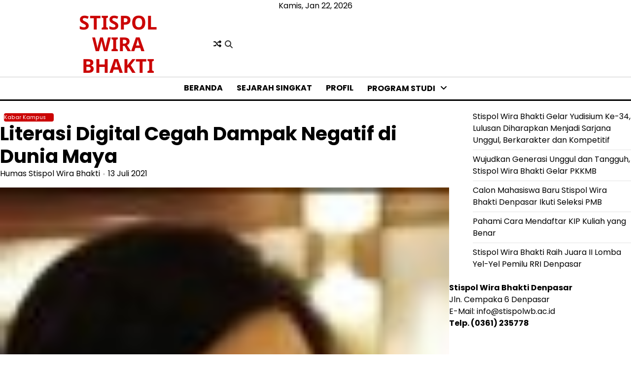

--- FILE ---
content_type: text/html; charset=UTF-8
request_url: https://stispolwb.ac.id/2021/07/13/literasi-digital-cegah-dampak-negatif-di-dunia-maya/
body_size: 11863
content:
<!doctype html>
<html lang="id">
<head>
	<meta charset="UTF-8">
	<meta name="viewport" content="width=device-width, initial-scale=1">
	<link rel="profile" href="https://gmpg.org/xfn/11">

	<title>Literasi Digital Cegah Dampak Negatif di Dunia Maya &#8211; STISPOL WIRA BHAKTI</title>
<meta name='robots' content='noindex, nofollow' />
<link rel="alternate" type="application/rss+xml" title="STISPOL WIRA BHAKTI &raquo; Feed" href="https://stispolwb.ac.id/feed/" />
<link rel="alternate" type="application/rss+xml" title="STISPOL WIRA BHAKTI &raquo; Umpan Komentar" href="https://stispolwb.ac.id/comments/feed/" />
<link rel="alternate" title="oEmbed (JSON)" type="application/json+oembed" href="https://stispolwb.ac.id/wp-json/oembed/1.0/embed?url=https%3A%2F%2Fstispolwb.ac.id%2F2021%2F07%2F13%2Fliterasi-digital-cegah-dampak-negatif-di-dunia-maya%2F" />
<link rel="alternate" title="oEmbed (XML)" type="text/xml+oembed" href="https://stispolwb.ac.id/wp-json/oembed/1.0/embed?url=https%3A%2F%2Fstispolwb.ac.id%2F2021%2F07%2F13%2Fliterasi-digital-cegah-dampak-negatif-di-dunia-maya%2F&#038;format=xml" />
<style id='wp-img-auto-sizes-contain-inline-css'>
img:is([sizes=auto i],[sizes^="auto," i]){contain-intrinsic-size:3000px 1500px}
/*# sourceURL=wp-img-auto-sizes-contain-inline-css */
</style>
<link rel='stylesheet' id='menu-icons-extra-css' href='https://stispolwb.ac.id/wp-content/plugins/menu-icons/css/extra.min.css?ver=0.13.15' media='all' />
<style id='wp-emoji-styles-inline-css'>

	img.wp-smiley, img.emoji {
		display: inline !important;
		border: none !important;
		box-shadow: none !important;
		height: 1em !important;
		width: 1em !important;
		margin: 0 0.07em !important;
		vertical-align: -0.1em !important;
		background: none !important;
		padding: 0 !important;
	}
/*# sourceURL=wp-emoji-styles-inline-css */
</style>
<style id='wp-block-library-inline-css'>
:root{--wp-block-synced-color:#7a00df;--wp-block-synced-color--rgb:122,0,223;--wp-bound-block-color:var(--wp-block-synced-color);--wp-editor-canvas-background:#ddd;--wp-admin-theme-color:#007cba;--wp-admin-theme-color--rgb:0,124,186;--wp-admin-theme-color-darker-10:#006ba1;--wp-admin-theme-color-darker-10--rgb:0,107,160.5;--wp-admin-theme-color-darker-20:#005a87;--wp-admin-theme-color-darker-20--rgb:0,90,135;--wp-admin-border-width-focus:2px}@media (min-resolution:192dpi){:root{--wp-admin-border-width-focus:1.5px}}.wp-element-button{cursor:pointer}:root .has-very-light-gray-background-color{background-color:#eee}:root .has-very-dark-gray-background-color{background-color:#313131}:root .has-very-light-gray-color{color:#eee}:root .has-very-dark-gray-color{color:#313131}:root .has-vivid-green-cyan-to-vivid-cyan-blue-gradient-background{background:linear-gradient(135deg,#00d084,#0693e3)}:root .has-purple-crush-gradient-background{background:linear-gradient(135deg,#34e2e4,#4721fb 50%,#ab1dfe)}:root .has-hazy-dawn-gradient-background{background:linear-gradient(135deg,#faaca8,#dad0ec)}:root .has-subdued-olive-gradient-background{background:linear-gradient(135deg,#fafae1,#67a671)}:root .has-atomic-cream-gradient-background{background:linear-gradient(135deg,#fdd79a,#004a59)}:root .has-nightshade-gradient-background{background:linear-gradient(135deg,#330968,#31cdcf)}:root .has-midnight-gradient-background{background:linear-gradient(135deg,#020381,#2874fc)}:root{--wp--preset--font-size--normal:16px;--wp--preset--font-size--huge:42px}.has-regular-font-size{font-size:1em}.has-larger-font-size{font-size:2.625em}.has-normal-font-size{font-size:var(--wp--preset--font-size--normal)}.has-huge-font-size{font-size:var(--wp--preset--font-size--huge)}.has-text-align-center{text-align:center}.has-text-align-left{text-align:left}.has-text-align-right{text-align:right}.has-fit-text{white-space:nowrap!important}#end-resizable-editor-section{display:none}.aligncenter{clear:both}.items-justified-left{justify-content:flex-start}.items-justified-center{justify-content:center}.items-justified-right{justify-content:flex-end}.items-justified-space-between{justify-content:space-between}.screen-reader-text{border:0;clip-path:inset(50%);height:1px;margin:-1px;overflow:hidden;padding:0;position:absolute;width:1px;word-wrap:normal!important}.screen-reader-text:focus{background-color:#ddd;clip-path:none;color:#444;display:block;font-size:1em;height:auto;left:5px;line-height:normal;padding:15px 23px 14px;text-decoration:none;top:5px;width:auto;z-index:100000}html :where(.has-border-color){border-style:solid}html :where([style*=border-top-color]){border-top-style:solid}html :where([style*=border-right-color]){border-right-style:solid}html :where([style*=border-bottom-color]){border-bottom-style:solid}html :where([style*=border-left-color]){border-left-style:solid}html :where([style*=border-width]){border-style:solid}html :where([style*=border-top-width]){border-top-style:solid}html :where([style*=border-right-width]){border-right-style:solid}html :where([style*=border-bottom-width]){border-bottom-style:solid}html :where([style*=border-left-width]){border-left-style:solid}html :where(img[class*=wp-image-]){height:auto;max-width:100%}:where(figure){margin:0 0 1em}html :where(.is-position-sticky){--wp-admin--admin-bar--position-offset:var(--wp-admin--admin-bar--height,0px)}@media screen and (max-width:600px){html :where(.is-position-sticky){--wp-admin--admin-bar--position-offset:0px}}

/*# sourceURL=wp-block-library-inline-css */
</style><style id='wp-block-latest-posts-inline-css'>
.wp-block-latest-posts{box-sizing:border-box}.wp-block-latest-posts.alignleft{margin-right:2em}.wp-block-latest-posts.alignright{margin-left:2em}.wp-block-latest-posts.wp-block-latest-posts__list{list-style:none}.wp-block-latest-posts.wp-block-latest-posts__list li{clear:both;overflow-wrap:break-word}.wp-block-latest-posts.is-grid{display:flex;flex-wrap:wrap}.wp-block-latest-posts.is-grid li{margin:0 1.25em 1.25em 0;width:100%}@media (min-width:600px){.wp-block-latest-posts.columns-2 li{width:calc(50% - .625em)}.wp-block-latest-posts.columns-2 li:nth-child(2n){margin-right:0}.wp-block-latest-posts.columns-3 li{width:calc(33.33333% - .83333em)}.wp-block-latest-posts.columns-3 li:nth-child(3n){margin-right:0}.wp-block-latest-posts.columns-4 li{width:calc(25% - .9375em)}.wp-block-latest-posts.columns-4 li:nth-child(4n){margin-right:0}.wp-block-latest-posts.columns-5 li{width:calc(20% - 1em)}.wp-block-latest-posts.columns-5 li:nth-child(5n){margin-right:0}.wp-block-latest-posts.columns-6 li{width:calc(16.66667% - 1.04167em)}.wp-block-latest-posts.columns-6 li:nth-child(6n){margin-right:0}}:root :where(.wp-block-latest-posts.is-grid){padding:0}:root :where(.wp-block-latest-posts.wp-block-latest-posts__list){padding-left:0}.wp-block-latest-posts__post-author,.wp-block-latest-posts__post-date{display:block;font-size:.8125em}.wp-block-latest-posts__post-excerpt,.wp-block-latest-posts__post-full-content{margin-bottom:1em;margin-top:.5em}.wp-block-latest-posts__featured-image a{display:inline-block}.wp-block-latest-posts__featured-image img{height:auto;max-width:100%;width:auto}.wp-block-latest-posts__featured-image.alignleft{float:left;margin-right:1em}.wp-block-latest-posts__featured-image.alignright{float:right;margin-left:1em}.wp-block-latest-posts__featured-image.aligncenter{margin-bottom:1em;text-align:center}
/*# sourceURL=https://stispolwb.ac.id/wp-includes/blocks/latest-posts/style.min.css */
</style>
<style id='wp-block-paragraph-inline-css'>
.is-small-text{font-size:.875em}.is-regular-text{font-size:1em}.is-large-text{font-size:2.25em}.is-larger-text{font-size:3em}.has-drop-cap:not(:focus):first-letter{float:left;font-size:8.4em;font-style:normal;font-weight:100;line-height:.68;margin:.05em .1em 0 0;text-transform:uppercase}body.rtl .has-drop-cap:not(:focus):first-letter{float:none;margin-left:.1em}p.has-drop-cap.has-background{overflow:hidden}:root :where(p.has-background){padding:1.25em 2.375em}:where(p.has-text-color:not(.has-link-color)) a{color:inherit}p.has-text-align-left[style*="writing-mode:vertical-lr"],p.has-text-align-right[style*="writing-mode:vertical-rl"]{rotate:180deg}
/*# sourceURL=https://stispolwb.ac.id/wp-includes/blocks/paragraph/style.min.css */
</style>
<style id='global-styles-inline-css'>
:root{--wp--preset--aspect-ratio--square: 1;--wp--preset--aspect-ratio--4-3: 4/3;--wp--preset--aspect-ratio--3-4: 3/4;--wp--preset--aspect-ratio--3-2: 3/2;--wp--preset--aspect-ratio--2-3: 2/3;--wp--preset--aspect-ratio--16-9: 16/9;--wp--preset--aspect-ratio--9-16: 9/16;--wp--preset--color--black: #000000;--wp--preset--color--cyan-bluish-gray: #abb8c3;--wp--preset--color--white: #ffffff;--wp--preset--color--pale-pink: #f78da7;--wp--preset--color--vivid-red: #cf2e2e;--wp--preset--color--luminous-vivid-orange: #ff6900;--wp--preset--color--luminous-vivid-amber: #fcb900;--wp--preset--color--light-green-cyan: #7bdcb5;--wp--preset--color--vivid-green-cyan: #00d084;--wp--preset--color--pale-cyan-blue: #8ed1fc;--wp--preset--color--vivid-cyan-blue: #0693e3;--wp--preset--color--vivid-purple: #9b51e0;--wp--preset--gradient--vivid-cyan-blue-to-vivid-purple: linear-gradient(135deg,rgb(6,147,227) 0%,rgb(155,81,224) 100%);--wp--preset--gradient--light-green-cyan-to-vivid-green-cyan: linear-gradient(135deg,rgb(122,220,180) 0%,rgb(0,208,130) 100%);--wp--preset--gradient--luminous-vivid-amber-to-luminous-vivid-orange: linear-gradient(135deg,rgb(252,185,0) 0%,rgb(255,105,0) 100%);--wp--preset--gradient--luminous-vivid-orange-to-vivid-red: linear-gradient(135deg,rgb(255,105,0) 0%,rgb(207,46,46) 100%);--wp--preset--gradient--very-light-gray-to-cyan-bluish-gray: linear-gradient(135deg,rgb(238,238,238) 0%,rgb(169,184,195) 100%);--wp--preset--gradient--cool-to-warm-spectrum: linear-gradient(135deg,rgb(74,234,220) 0%,rgb(151,120,209) 20%,rgb(207,42,186) 40%,rgb(238,44,130) 60%,rgb(251,105,98) 80%,rgb(254,248,76) 100%);--wp--preset--gradient--blush-light-purple: linear-gradient(135deg,rgb(255,206,236) 0%,rgb(152,150,240) 100%);--wp--preset--gradient--blush-bordeaux: linear-gradient(135deg,rgb(254,205,165) 0%,rgb(254,45,45) 50%,rgb(107,0,62) 100%);--wp--preset--gradient--luminous-dusk: linear-gradient(135deg,rgb(255,203,112) 0%,rgb(199,81,192) 50%,rgb(65,88,208) 100%);--wp--preset--gradient--pale-ocean: linear-gradient(135deg,rgb(255,245,203) 0%,rgb(182,227,212) 50%,rgb(51,167,181) 100%);--wp--preset--gradient--electric-grass: linear-gradient(135deg,rgb(202,248,128) 0%,rgb(113,206,126) 100%);--wp--preset--gradient--midnight: linear-gradient(135deg,rgb(2,3,129) 0%,rgb(40,116,252) 100%);--wp--preset--font-size--small: 12px;--wp--preset--font-size--medium: 20px;--wp--preset--font-size--large: 36px;--wp--preset--font-size--x-large: 42px;--wp--preset--font-size--regular: 16px;--wp--preset--font-size--larger: 36px;--wp--preset--font-size--huge: 48px;--wp--preset--spacing--20: 0.44rem;--wp--preset--spacing--30: 0.67rem;--wp--preset--spacing--40: 1rem;--wp--preset--spacing--50: 1.5rem;--wp--preset--spacing--60: 2.25rem;--wp--preset--spacing--70: 3.38rem;--wp--preset--spacing--80: 5.06rem;--wp--preset--shadow--natural: 6px 6px 9px rgba(0, 0, 0, 0.2);--wp--preset--shadow--deep: 12px 12px 50px rgba(0, 0, 0, 0.4);--wp--preset--shadow--sharp: 6px 6px 0px rgba(0, 0, 0, 0.2);--wp--preset--shadow--outlined: 6px 6px 0px -3px rgb(255, 255, 255), 6px 6px rgb(0, 0, 0);--wp--preset--shadow--crisp: 6px 6px 0px rgb(0, 0, 0);}:where(.is-layout-flex){gap: 0.5em;}:where(.is-layout-grid){gap: 0.5em;}body .is-layout-flex{display: flex;}.is-layout-flex{flex-wrap: wrap;align-items: center;}.is-layout-flex > :is(*, div){margin: 0;}body .is-layout-grid{display: grid;}.is-layout-grid > :is(*, div){margin: 0;}:where(.wp-block-columns.is-layout-flex){gap: 2em;}:where(.wp-block-columns.is-layout-grid){gap: 2em;}:where(.wp-block-post-template.is-layout-flex){gap: 1.25em;}:where(.wp-block-post-template.is-layout-grid){gap: 1.25em;}.has-black-color{color: var(--wp--preset--color--black) !important;}.has-cyan-bluish-gray-color{color: var(--wp--preset--color--cyan-bluish-gray) !important;}.has-white-color{color: var(--wp--preset--color--white) !important;}.has-pale-pink-color{color: var(--wp--preset--color--pale-pink) !important;}.has-vivid-red-color{color: var(--wp--preset--color--vivid-red) !important;}.has-luminous-vivid-orange-color{color: var(--wp--preset--color--luminous-vivid-orange) !important;}.has-luminous-vivid-amber-color{color: var(--wp--preset--color--luminous-vivid-amber) !important;}.has-light-green-cyan-color{color: var(--wp--preset--color--light-green-cyan) !important;}.has-vivid-green-cyan-color{color: var(--wp--preset--color--vivid-green-cyan) !important;}.has-pale-cyan-blue-color{color: var(--wp--preset--color--pale-cyan-blue) !important;}.has-vivid-cyan-blue-color{color: var(--wp--preset--color--vivid-cyan-blue) !important;}.has-vivid-purple-color{color: var(--wp--preset--color--vivid-purple) !important;}.has-black-background-color{background-color: var(--wp--preset--color--black) !important;}.has-cyan-bluish-gray-background-color{background-color: var(--wp--preset--color--cyan-bluish-gray) !important;}.has-white-background-color{background-color: var(--wp--preset--color--white) !important;}.has-pale-pink-background-color{background-color: var(--wp--preset--color--pale-pink) !important;}.has-vivid-red-background-color{background-color: var(--wp--preset--color--vivid-red) !important;}.has-luminous-vivid-orange-background-color{background-color: var(--wp--preset--color--luminous-vivid-orange) !important;}.has-luminous-vivid-amber-background-color{background-color: var(--wp--preset--color--luminous-vivid-amber) !important;}.has-light-green-cyan-background-color{background-color: var(--wp--preset--color--light-green-cyan) !important;}.has-vivid-green-cyan-background-color{background-color: var(--wp--preset--color--vivid-green-cyan) !important;}.has-pale-cyan-blue-background-color{background-color: var(--wp--preset--color--pale-cyan-blue) !important;}.has-vivid-cyan-blue-background-color{background-color: var(--wp--preset--color--vivid-cyan-blue) !important;}.has-vivid-purple-background-color{background-color: var(--wp--preset--color--vivid-purple) !important;}.has-black-border-color{border-color: var(--wp--preset--color--black) !important;}.has-cyan-bluish-gray-border-color{border-color: var(--wp--preset--color--cyan-bluish-gray) !important;}.has-white-border-color{border-color: var(--wp--preset--color--white) !important;}.has-pale-pink-border-color{border-color: var(--wp--preset--color--pale-pink) !important;}.has-vivid-red-border-color{border-color: var(--wp--preset--color--vivid-red) !important;}.has-luminous-vivid-orange-border-color{border-color: var(--wp--preset--color--luminous-vivid-orange) !important;}.has-luminous-vivid-amber-border-color{border-color: var(--wp--preset--color--luminous-vivid-amber) !important;}.has-light-green-cyan-border-color{border-color: var(--wp--preset--color--light-green-cyan) !important;}.has-vivid-green-cyan-border-color{border-color: var(--wp--preset--color--vivid-green-cyan) !important;}.has-pale-cyan-blue-border-color{border-color: var(--wp--preset--color--pale-cyan-blue) !important;}.has-vivid-cyan-blue-border-color{border-color: var(--wp--preset--color--vivid-cyan-blue) !important;}.has-vivid-purple-border-color{border-color: var(--wp--preset--color--vivid-purple) !important;}.has-vivid-cyan-blue-to-vivid-purple-gradient-background{background: var(--wp--preset--gradient--vivid-cyan-blue-to-vivid-purple) !important;}.has-light-green-cyan-to-vivid-green-cyan-gradient-background{background: var(--wp--preset--gradient--light-green-cyan-to-vivid-green-cyan) !important;}.has-luminous-vivid-amber-to-luminous-vivid-orange-gradient-background{background: var(--wp--preset--gradient--luminous-vivid-amber-to-luminous-vivid-orange) !important;}.has-luminous-vivid-orange-to-vivid-red-gradient-background{background: var(--wp--preset--gradient--luminous-vivid-orange-to-vivid-red) !important;}.has-very-light-gray-to-cyan-bluish-gray-gradient-background{background: var(--wp--preset--gradient--very-light-gray-to-cyan-bluish-gray) !important;}.has-cool-to-warm-spectrum-gradient-background{background: var(--wp--preset--gradient--cool-to-warm-spectrum) !important;}.has-blush-light-purple-gradient-background{background: var(--wp--preset--gradient--blush-light-purple) !important;}.has-blush-bordeaux-gradient-background{background: var(--wp--preset--gradient--blush-bordeaux) !important;}.has-luminous-dusk-gradient-background{background: var(--wp--preset--gradient--luminous-dusk) !important;}.has-pale-ocean-gradient-background{background: var(--wp--preset--gradient--pale-ocean) !important;}.has-electric-grass-gradient-background{background: var(--wp--preset--gradient--electric-grass) !important;}.has-midnight-gradient-background{background: var(--wp--preset--gradient--midnight) !important;}.has-small-font-size{font-size: var(--wp--preset--font-size--small) !important;}.has-medium-font-size{font-size: var(--wp--preset--font-size--medium) !important;}.has-large-font-size{font-size: var(--wp--preset--font-size--large) !important;}.has-x-large-font-size{font-size: var(--wp--preset--font-size--x-large) !important;}
/*# sourceURL=global-styles-inline-css */
</style>

<style id='classic-theme-styles-inline-css'>
/*! This file is auto-generated */
.wp-block-button__link{color:#fff;background-color:#32373c;border-radius:9999px;box-shadow:none;text-decoration:none;padding:calc(.667em + 2px) calc(1.333em + 2px);font-size:1.125em}.wp-block-file__button{background:#32373c;color:#fff;text-decoration:none}
/*# sourceURL=/wp-includes/css/classic-themes.min.css */
</style>
<link rel='stylesheet' id='newzly-world-fonts-css' href='https://stispolwb.ac.id/wp-content/fonts/64b41e17f054a325cb6a4d2d3ecd9d16.css' media='all' />
<link rel='stylesheet' id='slick-style-css' href='https://stispolwb.ac.id/wp-content/themes/newzly-world/assets/css/slick.min.css?ver=1.8.0' media='all' />
<link rel='stylesheet' id='fontawesome-style-css' href='https://stispolwb.ac.id/wp-content/themes/newzly-world/assets/css/fontawesome.min.css?ver=6.7.2' media='all' />
<link rel='stylesheet' id='conveyor-ticker-style-css' href='https://stispolwb.ac.id/wp-content/themes/newzly-world/assets/css/jquery.jConveyorTicker.min.css?ver=1.1.0' media='all' />
<link rel='stylesheet' id='newzly-world-blocks-style-css' href='https://stispolwb.ac.id/wp-content/themes/newzly-world/assets/css/blocks.min.css?ver=6.9' media='all' />
<link rel='stylesheet' id='newzly-world-style-css' href='https://stispolwb.ac.id/wp-content/themes/newzly-world/style.css?ver=1.0.1' media='all' />
<style id='newzly-world-style-inline-css'>


	/* Site title and tagline color css */
	:root {
		--site-title-hue: #cb0404;
		--site-tagline-hue: #000000;

		
		
		
		
	}
	
/*# sourceURL=newzly-world-style-inline-css */
</style>
<script src="https://stispolwb.ac.id/wp-includes/js/jquery/jquery.min.js?ver=3.7.1" id="jquery-core-js"></script>
<script src="https://stispolwb.ac.id/wp-includes/js/jquery/jquery-migrate.min.js?ver=3.4.1" id="jquery-migrate-js"></script>
<link rel="https://api.w.org/" href="https://stispolwb.ac.id/wp-json/" /><link rel="alternate" title="JSON" type="application/json" href="https://stispolwb.ac.id/wp-json/wp/v2/posts/3199" /><link rel="EditURI" type="application/rsd+xml" title="RSD" href="https://stispolwb.ac.id/xmlrpc.php?rsd" />
<meta name="generator" content="WordPress 6.9" />
<link rel="canonical" href="https://stispolwb.ac.id/2021/07/13/literasi-digital-cegah-dampak-negatif-di-dunia-maya/" />
<link rel='shortlink' href='https://stispolwb.ac.id/?p=3199' />

<style type="text/css" id="breadcrumb-trail-css">.trail-items li:not(:last-child):after {content: "/";}</style>
</head>

<body class="wp-singular post-template-default single single-post postid-3199 single-format-standard wp-embed-responsive wp-theme-newzly-world artify-newzly-world light-theme right-sidebar">
		<div id="page" class="site">
		<a class="skip-link screen-reader-text" href="#primary-content">Skip to content</a>

		<div id="loader">
			<div class="loader-container">
				<div id="preloader">
					<div class="pre-loader-6"></div>
				</div>
			</div>
		</div><!-- #loader -->

		<header id="masthead" class="site-header">
			<div class="site-middle-header">
								<div class="site-container-width">
					<div class="header-date">
						<span class="date">Kamis, Jan 22, 2026</span>
					</div>
					<div class="site-middle-header-wrapper">
						<div class="social-icons">
													</div>
						<div class="site-branding">
							
								<div class="site-identity">
																			<p class="site-title"><a href="https://stispolwb.ac.id/" rel="home">STISPOL WIRA BHAKTI</a></p>
																		</div>

													</div>
						<div class="header-right">
							<div class="random-posts-display">
																		<a href="https://stispolwb.ac.id/2023/11/24/stispol-wira-bhakti-gelar-yudisium-ke-34-lulusan-diharapkan-menjadi-sarjana-unggul-berkarakter-dan-kompetitif/" title="View Random Posts"><i class="fa-solid fa-shuffle"></i></a>
																	</div>
							<div class="header-search">
								<div class="header-search-wrap">
									<a href="#" title="Search" class="header-search-icon">
										<i class="fa fa-search"></i>
									</a>
									<div class="header-search-form">
										<form role="search" method="get" class="search-form" action="https://stispolwb.ac.id/">
				<label>
					<span class="screen-reader-text">Cari untuk:</span>
					<input type="search" class="search-field" placeholder="Cari &hellip;" value="" name="s" />
				</label>
				<input type="submit" class="search-submit" value="Cari" />
			</form>									</div>
								</div>
							</div>
						</div>
					</div>
				</div>
			</div>
			<div class="theme-main-header">
				<div class="site-container-width">
					<div class="theme-main-header-wrapper">
						<div class="primary-nav">
							<div class="primary-nav-container">

								<div class="header-nav">
									<nav id="site-navigation" class="main-navigation">
										<button class="menu-toggle" aria-controls="primary-menu" aria-expanded="false">
											<span></span>
											<span></span>
											<span></span>
										</button>
										<div class="menu-swb1-container"><ul id="primary-menu" class="menu"><li id="menu-item-8588" class="menu-item menu-item-type-post_type menu-item-object-page menu-item-8588"><a href="https://stispolwb.ac.id/news/">Beranda</a></li>
<li id="menu-item-8592" class="menu-item menu-item-type-post_type menu-item-object-page menu-item-8592"><a href="https://stispolwb.ac.id/sejarah-singkat/">Sejarah Singkat</a></li>
<li id="menu-item-8591" class="menu-item menu-item-type-post_type menu-item-object-page menu-item-8591"><a href="https://stispolwb.ac.id/sekilas-stispol-wira-bhakti/">Profil</a></li>
<li id="menu-item-8589" class="menu-item menu-item-type-post_type menu-item-object-page menu-item-has-children menu-item-8589"><a href="https://stispolwb.ac.id/program-studi/">Program Studi</a>
<ul class="sub-menu">
	<li id="menu-item-8590" class="menu-item menu-item-type-post_type menu-item-object-page menu-item-8590"><a href="https://stispolwb.ac.id/s-1-administrasi-publik/">S-1 Administrasi Publik</a></li>
	<li id="menu-item-8594" class="menu-item menu-item-type-post_type menu-item-object-page menu-item-8594"><a href="https://stispolwb.ac.id/prodi-s-1-pariwisata/">S-1 Pariwisata</a></li>
	<li id="menu-item-8610" class="menu-item menu-item-type-post_type menu-item-object-page menu-item-8610"><a href="https://stispolwb.ac.id/administrasi-bisnis/">S-1 Administrasi Bisnis</a></li>
</ul>
</li>
</ul></div>									</nav><!-- #site-navigation -->
								</div>

							</div>
						</div>
					</div>
				</div>
			</div>

		</header><!-- #masthead -->

		<div id="primary-content" class="primary-site-content">

			
				<div id="content" class="site-content site-container-width">
					<div class="theme-wrapper">

					
<main id="primary" class="site-main">

	
<article id="post-3199" class="post-3199 post type-post status-publish format-standard has-post-thumbnail hentry category-kabar-kampus">

	<div class="single-page">
			<div class="page-header-content">
											<div class="entry-cat">
							<span class="cat-links"><a href="https://stispolwb.ac.id/category/kabar-kampus/" rel="category tag">Kabar Kampus</a></span>						</div>
																<header class="entry-header">
							<h1 class="entry-title">Literasi Digital Cegah Dampak Negatif di Dunia Maya</h1>						</header><!-- .entry-header -->
															<ul class="entry-meta">
																			<li class="post-author"><span class="byline"> <span class="author vcard"><a class="url fn n" href="https://stispolwb.ac.id/author/admin/">Humas Stispol Wira Bhakti</a></span></span></li>
																				<li class="post-date"><span class="posted-on"><a href="https://stispolwb.ac.id/2021/07/13/literasi-digital-cegah-dampak-negatif-di-dunia-maya/" rel="bookmark"><time class="entry-date published" datetime="2021-07-13T13:07:29+00:00">13 Juli 2021</time><time class="updated" datetime="2021-07-13T13:10:37+00:00">13 Juli 2021</time></a></span></li>
																		</ul><!-- .entry-meta -->
														
									</div>
			
		<div class="post-thumbnail">
			<img width="79" height="146" src="https://stispolwb.ac.id/wp-content/uploads/2021/07/WhatsApp-Image-2021-07-13-at-20.44.06-79x146.jpeg" class="attachment-post-thumbnail size-post-thumbnail wp-post-image" alt="" decoding="async" srcset="https://stispolwb.ac.id/wp-content/uploads/2021/07/WhatsApp-Image-2021-07-13-at-20.44.06-79x146.jpeg 79w, https://stispolwb.ac.id/wp-content/uploads/2021/07/WhatsApp-Image-2021-07-13-at-20.44.06-163x300.jpeg 163w, https://stispolwb.ac.id/wp-content/uploads/2021/07/WhatsApp-Image-2021-07-13-at-20.44.06-555x1024.jpeg 555w, https://stispolwb.ac.id/wp-content/uploads/2021/07/WhatsApp-Image-2021-07-13-at-20.44.06-27x50.jpeg 27w, https://stispolwb.ac.id/wp-content/uploads/2021/07/WhatsApp-Image-2021-07-13-at-20.44.06-41x75.jpeg 41w, https://stispolwb.ac.id/wp-content/uploads/2021/07/WhatsApp-Image-2021-07-13-at-20.44.06.jpeg 585w" sizes="(max-width: 79px) 100vw, 79px" />		</div><!-- .post-thumbnail -->

		
		<div class="entry-content">
			
<p>Oleh Cokorda Istri Mas Kusumaningrat</p>



<p>Literasi digital merupakan pengetahuan serta kecakapan pengguna dalam memanfaatkan media digital, seperti alat komunikasi, jaringan internet dan lain sebagainya (Suherdi, 2021). Masyarakat Indonesia harus melek digital atau istilahnya memiliki kompetensi digital untuk mengejar ketertinggalan. Literasi digital sangat penting dipelajari di era digitalisasi ini.<br>Mendikbudristek, Nadiem Anwar Makarim dalam acara peluncuran program literasi digital nasional menyebutkan, di bidang pendidikan, pemanfaatan teknologi di dalam pembelajaran tidak dapat lagi dihindari khususnya di tengah pandemi saat ini. Pemanfaatan teknologi mampu mengakselerasi pendidikan dan mendorong lompatan-lompatan kemajuan dengan syarat yaitu dengan memanfaatkan teknologi yang tepat sasaran dan cakap. Tepat sasaran berarti dapat mengatasi tantangan yang ada di dalam sistem pendidikan, salah satunya adalah kualitas pembelajaran dan akses untuk pendidikan yang berkualitas.<br>Kemendikbudristek mengembangkan platform pendidikan tingkat nasional yang dapat dimanfaatkan oleh guru dan murid seluruh Indonesia untuk saling berinteraksi, belajar dan berbagi. Salah satu hal penting dalam pemanfaatan teknologi adalah kecakapan. Kecakapan di sini bukan hanya kemampuan dalam penggunaan dan pemanfaatan digital, namun juga cerdas dan bijak dalam penggunaannya. Oleh karena itu, perlu dilakukan pendekatan-pendekatan strategis untuk meningkatkan literasi digital khususnya generasi muda yang belum memiliki benteng yang cukup kuat untuk menangkal pengaruh buruk dari teknologi. Ada 4 dasar keterampilan digital yaitu keamanan digital, keterampilan digital, etika digital dan budaya digital. Empat pilar tersebut akan mendorong ekosistem pembelajaran dengan teknologi yang menghasilkan talenta-talenta unggul di Indonesia.<br>Program literasi digital adalah sebuah keharusan di tengah makin intensifnya penggunaan internet oleh masyarakat. Tugas kita adalah adalah memastikan setiap anak bangsa mampu mengoptimalkan kebermanfaatan internet yang salah satunya ditandai dengan potensi digital ekonomi Indonesia, literasi digital adalah sebuah keniscayaan untuk membentengi warganet dari dampak-dampak negatif internet. Tahun 2021 program literasi digital direncanakan diadakan dalam 20 ribu pelatihan berdasarkan modul dan kurikulum yang menyiasati 4 pilar keterampilan digital seperti yang di jelaskan oleh bapak mentri pendidikan yaitu digital ethics, digital society, digital skills, digital culture.<br>Prosiden Joko Widodo sempat mengingatkan, tantangan di ruang digital makin besar, sangat besar, konten-konten negatif terus bermunculan kejahatan di ruang digital terus meningkat, hoax, penipuan daring, perjudian, eksploitasi seksual pada anak, perundungan siber, ujaran kebencian, radikalisme berbasis digital, perlu diwaspadai karena mengancam persatuan dan kesatuan bangsa. Kewajiban kita semua untuk terus meminimalkan konten negatif, membanjiri ruang digital dengan konten-konten positif, banjiri terus, isi terus, kita harus tingkatkan kecakapan digital masyarakat agar mampu lebih banyak menciptakan konten-konten positif, yang menyejukkan, yang menyerukan perdamaian. Internet harus mampu meningkatkan produktivitas masyarakat, membuat UMKM naik kelas, perbanyak UMKM ‘on boarding’ ke platform e-commers, sehingga internet bisa memberi nilai tambah ekonomi bagi seluruh lapisan masyarakat. Literasi digital adalah kerja besar. Bukan hanya pemerintah namun diperlukannya dukungan masyarakat agar makin banyak masyarakat yang “melek” digital.<br>Skill-skill kecakapan digital yang perlu dimiliki masyarakat Indonesia, dari yang paling dasar yaitu kecakapan penggunaan handphone dengan tau cara berkomunikasi, berkolaborasi, berinteraksi, transaksi dan mencari informasi melalui internet serta menggunakan aplikasi-aplikasi kebutuhan sehari-hari. Sedangkan kecakapan level menengah, yaitu kemempuan untuk menciptakan konten, bias membuat produk-produk artefak digital, membuat video, audio, dan lain sebagainya, kemudian level teratas, yaitu kemempuan menggunakan big data, artificial intelengent, virtual reality.<br>Wakil Ketua Umum Siberkreasi, Anita Wahid menyatakan bahwa pentingnya kecakapan masayarakat Indonesia akan etika dan budaya bersosial media. Digital culture, digital ethic, membicarakan siapa diri kita, kita orang seperti apa, nilai-nilai apa yang kita pegang ketika kita menjalani hidup kita. Sosial media itu seperti fortofolio kita, atau curriculum vitae-nya kita yang bisa dibuka oleh siapapun. Misalkan perusahaan yang akan mempekerjakan kita, bisa mengecek melalui sosial media, mau ikut kompetensi-kompetensi yang memerlukan ‘support’ dari orang lain, orang lain juga mengecek dari sosial media kita, kemudian kalau mau berhubungan dengan komunitas, komunitas juga mengecek melalui sosmed kita. Jadi kalau kita menyelaraskan antara sosial media dengan dunia nyata kita, kita akan berbicara mengenai semua nilai yang sudah diajarkan leluhur-leluhur kita secara turun temurun, sopan santun, kejujuran, menghormati perbedaan itu semua akan kita bawa di sosial media kita juga. *</p>



<p>*) Penulis adalah Dosen Stispol Wira Bhakti Denpasar</p>



<p>Sumber: https://suratkabarbali.com/2021/07/13/literasi-digital-cegah-dampak-negatif-di-dunia-maya/</p>
		</div><!-- .entry-content -->
	<footer class="entry-footer">
			</footer><!-- .entry-footer -->
	<div class="single-content-wrap">
	</div>

</article><!-- #post-3199 -->

	<nav class="navigation post-navigation" aria-label="Pos">
		<h2 class="screen-reader-text">Navigasi pos</h2>
		<div class="nav-links"><div class="nav-previous"><a href="https://stispolwb.ac.id/2021/07/07/stispol-wira-bhakti-sosialisasikan-beasiswa-kip-kuliah-2/" rel="prev"></span> <span class="nav-title">Stispol Wira Bhakti Sosialisasikan Beasiswa KIP-Kuliah</span></a></div><div class="nav-next"><a href="https://stispolwb.ac.id/2021/07/15/ruralisasi-di-masa-pandemi-covid-19/" rel="next"></span> <span class="nav-title">Ruralisasi di Masa Pandemi Covid-19</span></a></div></div>
	</nav>				<div class="related-posts">
											<h2 class="related-title">Related Posts</h2>
										<div class="related-post-container">
													<article id="post-2962" class="post-2962 post type-post status-publish format-standard has-post-thumbnail hentry category-kabar-kampus">
								<div class="single-card-container grid-card">
									<div class="single-card-image">
										<a href="https://stispolwb.ac.id/2021/03/26/seleksi-bakal-calon-ketua-bem-stispol-wira-bhakti/">
		<div class="post-thumbnail">
			<img width="204" height="146" src="https://stispolwb.ac.id/wp-content/uploads/2021/03/jkkh-204x146.png" class="attachment-post-thumbnail size-post-thumbnail wp-post-image" alt="" decoding="async" srcset="https://stispolwb.ac.id/wp-content/uploads/2021/03/jkkh-204x146.png 204w, https://stispolwb.ac.id/wp-content/uploads/2021/03/jkkh-300x215.png 300w, https://stispolwb.ac.id/wp-content/uploads/2021/03/jkkh-50x36.png 50w, https://stispolwb.ac.id/wp-content/uploads/2021/03/jkkh-105x75.png 105w, https://stispolwb.ac.id/wp-content/uploads/2021/03/jkkh.png 572w" sizes="(max-width: 204px) 100vw, 204px" />		</div><!-- .post-thumbnail -->

		</a>
									</div>
									<div class="single-card-detail">
										<h2 class="card-title"><a href="https://stispolwb.ac.id/2021/03/26/seleksi-bakal-calon-ketua-bem-stispol-wira-bhakti/" rel="bookmark">Seleksi Bakal Calon Ketua BEM Stispol Wira Bhakti</a></h2>										<div class="post-exerpt">
											<p>Panitia seleksi (pansel) menggelar kegiatan seleksi bakal calon Ketua Badan Eksekutif Mahasiswa (BEM) Sekolah Tinggi&hellip;</p>
										</div><!-- post-exerpt -->
										<div class="card-meta">
											<span class="post-date"><span class="posted-on"><a href="https://stispolwb.ac.id/2021/03/26/seleksi-bakal-calon-ketua-bem-stispol-wira-bhakti/" rel="bookmark"><time class="entry-date published" datetime="2021-03-26T13:13:26+00:00">26 Maret 2021</time><time class="updated" datetime="2021-03-26T13:14:45+00:00">26 Maret 2021</time></a></span></span>
										</div>
									</div>
								</div>
							</article>
														<article id="post-2944" class="post-2944 post type-post status-publish format-standard has-post-thumbnail hentry category-kabar-kampus">
								<div class="single-card-container grid-card">
									<div class="single-card-image">
										<a href="https://stispolwb.ac.id/2021/03/25/stispol-wira-bhakti-garda-terdepan-gelorakan-jsn45/">
		<div class="post-thumbnail">
			<img width="110" height="146" src="https://stispolwb.ac.id/wp-content/uploads/2021/03/rri-110x146.jpg" class="attachment-post-thumbnail size-post-thumbnail wp-post-image" alt="" decoding="async" srcset="https://stispolwb.ac.id/wp-content/uploads/2021/03/rri-110x146.jpg 110w, https://stispolwb.ac.id/wp-content/uploads/2021/03/rri-225x300.jpg 225w, https://stispolwb.ac.id/wp-content/uploads/2021/03/rri-770x1024.jpg 770w, https://stispolwb.ac.id/wp-content/uploads/2021/03/rri-768x1022.jpg 768w, https://stispolwb.ac.id/wp-content/uploads/2021/03/rri-38x50.jpg 38w, https://stispolwb.ac.id/wp-content/uploads/2021/03/rri-56x75.jpg 56w, https://stispolwb.ac.id/wp-content/uploads/2021/03/rri.jpg 962w" sizes="(max-width: 110px) 100vw, 110px" />		</div><!-- .post-thumbnail -->

		</a>
									</div>
									<div class="single-card-detail">
										<h2 class="card-title"><a href="https://stispolwb.ac.id/2021/03/25/stispol-wira-bhakti-garda-terdepan-gelorakan-jsn45/" rel="bookmark">Stispol Wira Bhakti Garda Terdepan Gelorakan JSN&#8217;45</a></h2>										<div class="post-exerpt">
											<p>Sekolah Tinggi Ilmu Sosial Politik (Stispol) Wira Bhakti Denpasar di bawah kepemimpinan Prof. Dr. Wayan&hellip;</p>
										</div><!-- post-exerpt -->
										<div class="card-meta">
											<span class="post-date"><span class="posted-on"><a href="https://stispolwb.ac.id/2021/03/25/stispol-wira-bhakti-garda-terdepan-gelorakan-jsn45/" rel="bookmark"><time class="entry-date published" datetime="2021-03-25T02:08:06+00:00">25 Maret 2021</time><time class="updated" datetime="2021-03-25T02:13:36+00:00">25 Maret 2021</time></a></span></span>
										</div>
									</div>
								</div>
							</article>
														<article id="post-2571" class="post-2571 post type-post status-publish format-standard has-post-thumbnail hentry category-kabar-kampus">
								<div class="single-card-container grid-card">
									<div class="single-card-image">
										<a href="https://stispolwb.ac.id/2021/01/19/parodi-lagu-indonesia-raya-penghinaan-terhadap-lagu-kebangsaan/">
		<div class="post-thumbnail">
			<img width="199" height="146" src="https://stispolwb.ac.id/wp-content/uploads/2021/01/x3-199x146.jpeg" class="attachment-post-thumbnail size-post-thumbnail wp-post-image" alt="" decoding="async" loading="lazy" srcset="https://stispolwb.ac.id/wp-content/uploads/2021/01/x3-199x146.jpeg 199w, https://stispolwb.ac.id/wp-content/uploads/2021/01/x3-300x220.jpeg 300w, https://stispolwb.ac.id/wp-content/uploads/2021/01/x3-768x563.jpeg 768w, https://stispolwb.ac.id/wp-content/uploads/2021/01/x3-50x37.jpeg 50w, https://stispolwb.ac.id/wp-content/uploads/2021/01/x3-102x75.jpeg 102w, https://stispolwb.ac.id/wp-content/uploads/2021/01/x3.jpeg 960w" sizes="auto, (max-width: 199px) 100vw, 199px" />		</div><!-- .post-thumbnail -->

		</a>
									</div>
									<div class="single-card-detail">
										<h2 class="card-title"><a href="https://stispolwb.ac.id/2021/01/19/parodi-lagu-indonesia-raya-penghinaan-terhadap-lagu-kebangsaan/" rel="bookmark">Parodi Lagu Indonesia Raya, Penghinaan terhadap Lagu Kebangsaan</a></h2>										<div class="post-exerpt">
											<p>Oleh I Made Adiwidya Yowana Indonesia Raya adalah lagu kebangsaan negara Republik Indonesia. lagu yang&hellip;</p>
										</div><!-- post-exerpt -->
										<div class="card-meta">
											<span class="post-date"><span class="posted-on"><a href="https://stispolwb.ac.id/2021/01/19/parodi-lagu-indonesia-raya-penghinaan-terhadap-lagu-kebangsaan/" rel="bookmark"><time class="entry-date published" datetime="2021-01-19T09:48:20+00:00">19 Januari 2021</time><time class="updated" datetime="2021-01-19T09:49:37+00:00">19 Januari 2021</time></a></span></span>
										</div>
									</div>
								</div>
							</article>
												</div>
				</div>
				
	</main><!-- #main -->

	
<aside id="secondary" class="widget-area">
	<section id="block-5" class="widget widget_block widget_recent_entries"><ul class="wp-block-latest-posts__list wp-block-latest-posts"><li><a class="wp-block-latest-posts__post-title" href="https://stispolwb.ac.id/2023/11/24/stispol-wira-bhakti-gelar-yudisium-ke-34-lulusan-diharapkan-menjadi-sarjana-unggul-berkarakter-dan-kompetitif/">Stispol Wira Bhakti Gelar Yudisium Ke-34, Lulusan Diharapkan Menjadi Sarjana Unggul, Berkarakter dan Kompetitif</a></li>
<li><a class="wp-block-latest-posts__post-title" href="https://stispolwb.ac.id/2023/09/02/wujudkan-generasi-unggul-dan-tangguh-stispol-wira-bhakti-gelar-pkkmb/">Wujudkan Generasi Unggul dan Tangguh, Stispol Wira Bhakti Gelar PKKMB</a></li>
<li><a class="wp-block-latest-posts__post-title" href="https://stispolwb.ac.id/2023/09/02/calon-mahasiswa-baru-stispol-wira-bhakti-denpasar-ikuti-seleksi-pmb/">Calon Mahasiswa Baru Stispol Wira Bhakti Denpasar Ikuti Seleksi PMB</a></li>
<li><a class="wp-block-latest-posts__post-title" href="https://stispolwb.ac.id/2023/07/25/pahami-cara-mendaftar-kip-kuliah-yang-benar/">Pahami Cara Mendaftar KIP Kuliah yang Benar</a></li>
<li><a class="wp-block-latest-posts__post-title" href="https://stispolwb.ac.id/2023/07/25/stispol-wira-bhakti-raih-juara-ii-lomba-yel-yel-pemilu-rri-denpasar/">Stispol Wira Bhakti Raih Juara II Lomba Yel-Yel Pemilu RRI Denpasar</a></li>
</ul></section><section id="text-2" class="widget widget_text">			<div class="textwidget"><p><strong>Stispol Wira Bhakti Denpasar</strong><br />
Jln. Cempaka 6 Denpasar<br />
E-Mail: info@stispolwb.ac.id<br />
<strong>Telp. (0361) 235778</strong></p>
</div>
		</section></aside><!-- #secondary -->

</div>

</div>
</div><!-- #content -->


<footer id="colophon" class="site-footer">
	
<div class="lower-footer">
	<div class="site-container-width">
		<div class="lower-footer-info">
			<div class="site-info">
				<span>
					Copyright &copy; 2026 <a href="https://stispolwb.ac.id/">STISPOL WIRA BHAKTI</a>					Theme: Newzly World By <a href="https://artifythemes.com/">Artify Themes</a>.				</span>	
			</div><!-- .site-info -->
		</div>
	</div>
</div>

</footer><!-- #colophon -->

<a href="#" id="scroll-to-top" class="newzly-world-scroll-to-top"><i class="fas fa-chevron-up"></i></a>		

</div><!-- #page -->

<script type="speculationrules">
{"prefetch":[{"source":"document","where":{"and":[{"href_matches":"/*"},{"not":{"href_matches":["/wp-*.php","/wp-admin/*","/wp-content/uploads/*","/wp-content/*","/wp-content/plugins/*","/wp-content/themes/newzly-world/*","/*\\?(.+)"]}},{"not":{"selector_matches":"a[rel~=\"nofollow\"]"}},{"not":{"selector_matches":".no-prefetch, .no-prefetch a"}}]},"eagerness":"conservative"}]}
</script>
<script src="https://stispolwb.ac.id/wp-content/themes/newzly-world/assets/js/navigation.min.js?ver=1.0.1" id="newzly-world-navigation-js"></script>
<script src="https://stispolwb.ac.id/wp-content/themes/newzly-world/assets/js/slick.min.js?ver=1.8.0" id="slick-script-js"></script>
<script src="https://stispolwb.ac.id/wp-content/themes/newzly-world/assets/js/jquery.jConveyorTicker.js?ver=1.1.0" id="conveyor-ticker-script-js"></script>
<script src="https://stispolwb.ac.id/wp-content/themes/newzly-world/assets/js/custom.min.js?ver=1.0.1" id="newzly-world-custom-script-js"></script>
<script id="wp-emoji-settings" type="application/json">
{"baseUrl":"https://s.w.org/images/core/emoji/17.0.2/72x72/","ext":".png","svgUrl":"https://s.w.org/images/core/emoji/17.0.2/svg/","svgExt":".svg","source":{"concatemoji":"https://stispolwb.ac.id/wp-includes/js/wp-emoji-release.min.js?ver=6.9"}}
</script>
<script type="module">
/*! This file is auto-generated */
const a=JSON.parse(document.getElementById("wp-emoji-settings").textContent),o=(window._wpemojiSettings=a,"wpEmojiSettingsSupports"),s=["flag","emoji"];function i(e){try{var t={supportTests:e,timestamp:(new Date).valueOf()};sessionStorage.setItem(o,JSON.stringify(t))}catch(e){}}function c(e,t,n){e.clearRect(0,0,e.canvas.width,e.canvas.height),e.fillText(t,0,0);t=new Uint32Array(e.getImageData(0,0,e.canvas.width,e.canvas.height).data);e.clearRect(0,0,e.canvas.width,e.canvas.height),e.fillText(n,0,0);const a=new Uint32Array(e.getImageData(0,0,e.canvas.width,e.canvas.height).data);return t.every((e,t)=>e===a[t])}function p(e,t){e.clearRect(0,0,e.canvas.width,e.canvas.height),e.fillText(t,0,0);var n=e.getImageData(16,16,1,1);for(let e=0;e<n.data.length;e++)if(0!==n.data[e])return!1;return!0}function u(e,t,n,a){switch(t){case"flag":return n(e,"\ud83c\udff3\ufe0f\u200d\u26a7\ufe0f","\ud83c\udff3\ufe0f\u200b\u26a7\ufe0f")?!1:!n(e,"\ud83c\udde8\ud83c\uddf6","\ud83c\udde8\u200b\ud83c\uddf6")&&!n(e,"\ud83c\udff4\udb40\udc67\udb40\udc62\udb40\udc65\udb40\udc6e\udb40\udc67\udb40\udc7f","\ud83c\udff4\u200b\udb40\udc67\u200b\udb40\udc62\u200b\udb40\udc65\u200b\udb40\udc6e\u200b\udb40\udc67\u200b\udb40\udc7f");case"emoji":return!a(e,"\ud83e\u1fac8")}return!1}function f(e,t,n,a){let r;const o=(r="undefined"!=typeof WorkerGlobalScope&&self instanceof WorkerGlobalScope?new OffscreenCanvas(300,150):document.createElement("canvas")).getContext("2d",{willReadFrequently:!0}),s=(o.textBaseline="top",o.font="600 32px Arial",{});return e.forEach(e=>{s[e]=t(o,e,n,a)}),s}function r(e){var t=document.createElement("script");t.src=e,t.defer=!0,document.head.appendChild(t)}a.supports={everything:!0,everythingExceptFlag:!0},new Promise(t=>{let n=function(){try{var e=JSON.parse(sessionStorage.getItem(o));if("object"==typeof e&&"number"==typeof e.timestamp&&(new Date).valueOf()<e.timestamp+604800&&"object"==typeof e.supportTests)return e.supportTests}catch(e){}return null}();if(!n){if("undefined"!=typeof Worker&&"undefined"!=typeof OffscreenCanvas&&"undefined"!=typeof URL&&URL.createObjectURL&&"undefined"!=typeof Blob)try{var e="postMessage("+f.toString()+"("+[JSON.stringify(s),u.toString(),c.toString(),p.toString()].join(",")+"));",a=new Blob([e],{type:"text/javascript"});const r=new Worker(URL.createObjectURL(a),{name:"wpTestEmojiSupports"});return void(r.onmessage=e=>{i(n=e.data),r.terminate(),t(n)})}catch(e){}i(n=f(s,u,c,p))}t(n)}).then(e=>{for(const n in e)a.supports[n]=e[n],a.supports.everything=a.supports.everything&&a.supports[n],"flag"!==n&&(a.supports.everythingExceptFlag=a.supports.everythingExceptFlag&&a.supports[n]);var t;a.supports.everythingExceptFlag=a.supports.everythingExceptFlag&&!a.supports.flag,a.supports.everything||((t=a.source||{}).concatemoji?r(t.concatemoji):t.wpemoji&&t.twemoji&&(r(t.twemoji),r(t.wpemoji)))});
//# sourceURL=https://stispolwb.ac.id/wp-includes/js/wp-emoji-loader.min.js
</script>

</body>
</html>


--- FILE ---
content_type: text/css
request_url: https://stispolwb.ac.id/wp-content/themes/newzly-world/style.css?ver=1.0.1
body_size: 15477
content:
/*!
Theme Name: Newzly World
Theme URI: https://artifythemes.com/artify_themes/newzly-world/
Author: Artify Themes
Author URI: https://artifythemes.com/
Description: Newzly World is a stylish and modern WordPress theme built for professional bloggers. Lightweight and highly customizable, it’s perfect for fashion, lifestyle, travel, food, and photography blogs. The theme is fully responsive, mobile-friendly, and optimized for speed and accessibility. With cross-browser compatibility and translation readiness, Newzly World ensures a seamless blogging experience across all languages and devices. Live preview : https://demo.artifythemes.com/newzly-world/
Version: 1.0.1
Requires at least: 5.0
Requires PHP: 7.4
Tested up to: 6.8
License: GNU General Public License v3 or later
License URI: http://www.gnu.org/licenses/gpl-3.0.html
Text Domain: newzly-world
Tags: custom-background, custom-header, custom-logo, custom-menu, featured-images, footer-widget-blocks, left-sidebar, right-sidebar, blog, one-column, portfolio, photography, theme-options, threaded-comments, translation-ready

This theme, like WordPress, is licensed under the GPL.
Use it to make something cool, have fun, and share what you've learned.

Newzly World is based on Underscores https://underscores.me/, (C) 2012-2020 Automattic, Inc.
Underscores is distributed under the terms of the GNU GPL v2 or later.

Normalizing styles have been helped along thanks to the fine work of
Nicolas Gallagher and Jonathan Neal https://necolas.github.io/normalize.css/
*/

/*--------------------------------------------------------------
>>> TABLE OF CONTENTS:
----------------------------------------------------------------
# Generic
	- Normalize
	- Box sizing
# Base
	- Typography
	- Elements
	- Links
	- Forms
## Layouts
# Components
	- Navigation
	- Posts and pages
	- Comments
	- Widgets
	- Media
	- Captions
	- Galleries
# plugins
	- Jetpack infinite scroll
# Utilities
	- Accessibility
	- Alignments

--------------------------------------------------------------*/

/*--------------------------------------------------------------
# Generic
--------------------------------------------------------------*/

/* Normalize
--------------------------------------------- */

/*! normalize.css v8.0.1 | MIT License | github.com/necolas/normalize.css */

/* Document
	 ========================================================================== */

/**
 * 1. Correct the line height in all browsers.
 * 2. Prevent adjustments of font size after orientation changes in iOS.
 */
/* Root
	========================================================================== */
	:root {
		--theme-primary-hue: #cb0404;
		--site-tagline-hue: #000000;
		--theme-background-hue: #fff;
		--theme-background-hue-light: #f6f6f6;
		--theme-border-hue: #ccc;
		--site-title-hue: #ed6904;
		--theme-text-hue: #000;
		--radius: 0x;
		--shadow: 0px 4px 4px -2px #0000002b;

		/* ----Fonts Size---- */
		--typo-xxs: clamp(0.7813rem, 0.7747rem + 0.0326vw, 0.8rem);
		--typo-xs: clamp(0.9375rem, 0.9158rem + 0.1087vw, 1rem);
		--typo-sm: clamp(1.125rem, 1.0815rem + 0.2174vw, 1.25rem);
		--typo-md: clamp(1.35rem, 1.2761rem + 0.3696vw, 1.5625rem);
		--typo-lg: clamp(1.62rem, 1.5041rem + 0.5793vw, 1.9531rem);
		--typo-xl: clamp(1.944rem, 1.771rem + 0.8651vw, 2.4414rem);
		--typo-xxl: clamp(2.3328rem, 2.0827rem + 1.2504vw, 3.0518rem);
		--typo-xxxl: clamp(2.7994rem, 2.4462rem + 1.7658vw, 3.8147rem);
		/* ----Fonts Size---- */

		/* ----Font Family----  */
		--site-title-font: 'Noto Sans', serif;
		--site-tagline-font: 'Poppins', serif;
		--heading-font: 'Roboto', serif;
		--site-body-font: 'Poppins', serif;
	}

	.dark-theme {
		--theme-background-hue: #191919;
		--theme-background-hue-light:#0b0b0b;
		--theme-background-dark-hue: #121212;
		--theme-text-hue: #ffffff;
		--theme-text-light-hue: #b5b5b5;
		--theme-border-hue:#3737374d;
	}

/* End of Root
	========================================================================== */

	html {
		line-height: 1.15;
		-webkit-text-size-adjust: 100%;
	}

/* Sections
	 ========================================================================== */

/**
 * Remove the margin in all browsers.
 */
	body {
		margin: 0;
		color: var(--theme-text-hue);
		background: var(--theme-background-hue);
		font-size: 1rem;
		line-height: 1.5;
		font-family: var(--site-body-font);
	}

    
/**
 * Render the `main` element consistently in IE.
 */
	main {
		display: block;
	}

/**
 * Correct the font size and margin on `h1` elements within `section` and
 * `article` contexts in Chrome, Firefox, and Safari.
 */
	h1 {
		font-size: 2em;
		margin: 0.67em 0;
	}

/* Grouping content
	 ========================================================================== */

/**
 * 1. Add the correct box sizing in Firefox.
 * 2. Show the overflow in Edge and IE.
 */
	hr {
		box-sizing: content-box;
		height: 0;
		overflow: visible;
	}

/**
 * 1. Correct the inheritance and scaling of font size in all browsers.
 * 2. Correct the odd `em` font sizing in all browsers.
 */
	pre {
		font-family: monospace, monospace;
		font-size: 1em;
	}

/* Text-level semantics
	 ========================================================================== */

/**
 * Remove the gray background on active links in IE 10.
 */
	 a {
	 	background-color: transparent;
	 }

/**
 * 1. Remove the bottom border in Chrome 57-
 * 2. Add the correct text decoration in Chrome, Edge, IE, Opera, and Safari.
 */
	 abbr[title] {
	 	border-bottom: none;
	 	text-decoration: underline;
	 	text-decoration: underline dotted;
	 }

/**
 * Add the correct font weight in Chrome, Edge, and Safari.
 */
	 b,
	 strong {
	 	font-weight: bolder;
	 }

/**
 * 1. Correct the inheritance and scaling of font size in all browsers.
 * 2. Correct the odd `em` font sizing in all browsers.
 */
	 code,
	 kbd,
	 samp {
	 	font-family: monospace, monospace;
	 	font-size: 1em;
	 }

/**
 * Add the correct font size in all browsers.
 */
	 small {
	 	font-size: 80%;
	 }

/**
 * Prevent `sub` and `sup` elements from affecting the line height in
 * all browsers.
 */
	 sub,
	 sup {
	 	font-size: 75%;
	 	line-height: 0;
	 	position: relative;
	 	vertical-align: baseline;
	 }

	 sub {
	 	bottom: -0.25em;
	 }

	 sup {
	 	top: -0.5em;
	 }

/* Embedded content
	 ========================================================================== */

/**
 * Remove the border on images inside links in IE 10.
 */
	 img {
	 	border-style: none;
	 }

/* Forms
	 ========================================================================== */

/**
 * 1. Change the font styles in all browsers.
 * 2. Remove the margin in Firefox and Safari.
 */
	 button,
	 input,
	 optgroup,
	 select,
	 textarea {
	 	font-family: inherit;
	 	font-size: 100%;
	 	line-height: 1.15;
	 	margin: 0;
	 }

/**
 * Show the overflow in IE.
 * 1. Show the overflow in Edge.
 */
	 button,
	 input {
	 	overflow: visible;
	 }

/**
 * Remove the inheritance of text transform in Edge, Firefox, and IE.
 * 1. Remove the inheritance of text transform in Firefox.
 */
	 button,
	 select {
	 	text-transform: none;
	 }

/**
 * Correct the inability to style clickable types in iOS and Safari.
 */
	 button,
	 [type="button"],
	 [type="reset"],
	 [type="submit"] {
	 	-webkit-appearance: button;
	 	font-size: var(--typo-xs);
	 	border: 1px solid;
	 	border-color: var(--theme-primary-hue);
	 	background: var(--theme-primary-hue);
	 	border-radius: 3px;
	 	color: #fff;
	 	line-height: 1;
	 	padding: 0.6em 1em;
	 }

	 button:focus,
	 input[type="button"]:focus,
	 input[type="reset"]:focus,
	 input[type="submit"]:focus,
	 button:hover,
	 input[type="button"]:hover,
	 input[type="reset"]:hover,
	 input[type="submit"]:hover {
	 	opacity: 0.8;
	 }

	 .loadmore-wrapper {
	 	display: flex;
	 	justify-content: center;
	 	margin-top: 20px;
	 }

	 .loadmore-wrapper .artify-load-more-posts {
	 	display: flex;
	 	gap: 5px;
	 	align-items: center;
	 	color: #fff;
	 	background-color: var(--theme-primary-hue);
	 	border: none;
	 	cursor: pointer;
	 	padding: 0.7em 1.5em;
	 }


/**
 * Remove the inner border and padding in Firefox.
 */
	 button::-moz-focus-inner,
	 [type="button"]::-moz-focus-inner,
	 [type="reset"]::-moz-focus-inner,
	 [type="submit"]::-moz-focus-inner {
	 	border-style: none;
	 	padding: 0;
	 }

/**
 * Restore the focus styles unset by the previous rule.
 */
	 button:-moz-focusring,
	 [type="button"]:-moz-focusring,
	 [type="reset"]:-moz-focusring,
	 [type="submit"]:-moz-focusring {
	 	outline: 1px dotted ButtonText;
	 }

/**
 * Correct the padding in Firefox.
 */
	 fieldset {
	 	padding: 0.35em 0.75em 0.625em;
	 }

/**
 * 1. Correct the text wrapping in Edge and IE.
 * 2. Correct the color inheritance from `fieldset` elements in IE.
 * 3. Remove the padding so developers are not caught out when they zero out
 *		`fieldset` elements in all browsers.
 */
	 legend {
	 	box-sizing: border-box;
	 	color: inherit;
	 	display: table;
	 	max-width: 100%;
	 	padding: 0;
	 	white-space: normal;
	 }

/**
 * Add the correct vertical alignment in Chrome, Firefox, and Opera.
 */
	 progress {
	 	vertical-align: baseline;
	 }

/**
 * Remove the default vertical scrollbar in IE 10+.
 */
	 textarea {
	 	overflow: auto;
	 }

/**
 * 1. Add the correct box sizing in IE 10.
 * 2. Remove the padding in IE 10.
 */
	 [type="checkbox"],
	 [type="radio"] {
	 	box-sizing: border-box;
	 	padding: 0;
	 }

/**
 * Correct the cursor style of increment and decrement buttons in Chrome.
 */
	 [type="number"]::-webkit-inner-spin-button,
	 [type="number"]::-webkit-outer-spin-button {
	 	height: auto;
	 }

/**
 * 1. Correct the odd appearance in Chrome and Safari.
 * 2. Correct the outline style in Safari.
 */
	 [type="search"] {
	 	-webkit-appearance: textfield;
	 	outline-offset: -2px;
	 }

/**
 * Remove the inner padding in Chrome and Safari on macOS.
 */
	 [type="search"]::-webkit-search-decoration {
	 	-webkit-appearance: none;
	 }

/**
 * 1. Correct the inability to style clickable types in iOS and Safari.
 * 2. Change font properties to `inherit` in Safari.
 */
	 ::-webkit-file-upload-button {
	 	-webkit-appearance: button;
	 	font: inherit;
	 }

/* Interactive
	 ========================================================================== */

/*
 * Add the correct display in Edge, IE 10+, and Firefox.
 */
	 details {
	 	display: block;
	 }

/*
 * Add the correct display in all browsers.
 */
	 summary {
	 	display: list-item;
	 }

/* Misc
	 ========================================================================== */

/**
 * Add the correct display in IE 10+.
 */
	 template {
	 	display: none;
	 }

/**
 * Add the correct display in IE 10.
 */
	 [hidden] {
	 	display: none;
	 }

/* Box sizing
--------------------------------------------- */

/* Inherit box-sizing to more easily change it's value on a component level.
@link http://css-tricks.com/inheriting-box-sizing-probably-slightly-better-best-practice/ */
*,
*::before,
*::after {
	box-sizing: inherit;
}

html {
	box-sizing: border-box;
}

/*--------------------------------------------------------------
# Base
--------------------------------------------------------------*/

/* Typography
--------------------------------------------- */
button,
input,
select,
optgroup,
textarea {
	font-family: var(--site-body-font);
	font-size: 1rem;
	line-height: 1.5;
	color: var(--theme-text-hue);
}

h1,
h2,
h3,
h4,
h5,
h6 {
	clear: both;
	font-family: var(--heading-font);
}

p {
	margin-bottom: 1.5em;
}

dfn,
cite,
em,
i {
	font-style: italic;
}

blockquote {
	margin: 0 1.5em;
}

address {
	margin: 0 0 1.5em;
}

pre {
	background: #eee;
	font-family: "Courier 10 Pitch", courier, monospace;
	line-height: 1.6;
	margin-bottom: 1.6em;
	max-width: 100%;
	overflow: auto;
	padding: 1.6em;
}

code,
kbd,
tt,
var {
	font-family: monaco, consolas, "Andale Mono", "DejaVu Sans Mono", monospace;
}

abbr,
acronym {
	border-bottom: 1px dotted #666;
	cursor: help;
}

mark,
ins {
	background: #fff9c0;
	text-decoration: none;
}

big {
	font-size: 125%;
}

/* Elements
--------------------------------------------- */

hr {
	background-color: #ccc;
	border: 0;
	height: 1px;
	margin-bottom: 1.5em;
}

ul,
ol {
	margin: 0 0 1.5em 3em;
}

ul {
	list-style: disc;
}

ol {
	list-style: decimal;
}

li>ul,
li>ol {
	margin-bottom: 0;
	margin-left: 1.5em;
}

dt {
	font-weight: 700;
}

dd {
	margin: 0 1.5em 1.5em;
}

/* Make sure embeds and iframes fit their containers. */
embed,
iframe,
object {
	max-width: 100%;
}

img {
	height: auto;
	max-width: 100%;
}

figure {
	margin: 1em 0;
}

table {
	margin: 0 0 1.5em;
	width: 100%;
}

/* Links
--------------------------------------------- */

.entry-content a,
.comment-content a,
.widget_text a,
.textwidget a,
.custom-content a {
	text-decoration: underline;
}

a {
	color: var(--theme-text-hue);
}

a:visited {
	color: var(--theme-text-hue);
}

a:hover,
a:focus,
a:active {
	color: #191970;
}

a:focus {
	outline: thin dotted;
}

a:hover,
a:active {
	outline: 0;
}

ul.social-links {
	margin: 0;
	padding: 0;
	list-style: none;
	display: flex;
	gap: 10px;
}

.author-social-contacts a,
ul.social-links a {
	width: 20px;
	height: 20px;
	opacity: 0.8;
	display: flex;
	overflow: hidden;
	position: relative;
	align-items: center;
	text-decoration: none;
	justify-content: center;
	transition: all 0.3s ease-in;
	color: var(--theme-primary-hue);
	font-size: calc(var(--typo-xs) - 1px);
}

.site-footer .upper-footer .upper-footer-container .footer-widget-block .author-social-contacts:not(.social-feed-widgets-wrap) a{
	color: var(--theme-primary-hue);
}

ul.social-links a {
	color: var(--theme-text-hue);
}

.site-top-header ul.social-links a {
	color: var(--theme-text-hue);
}

.site-top-header ul.social-links a:hover,
.site-top-header ul.social-links a:focus-within {
	opacity: 0.6;
	color: unset;
}

.author-social-contacts a::before,
ul.social-links a::before {
	-webkit-font-smoothing: antialiased;
	-moz-osx-font-smoothing: grayscale;
	font-style: normal;
	font-variant: normal;
	font-weight: 400;
	line-height: 1;
	font-family: 'fontawesome';
	vertical-align: baseline;
	transition: all 0.3s ease-in;
}

.author-social-contacts a[href*='facebook.com']::before,
ul.social-links a[href*='facebook.com']::before {
	content: "\f39e";
}

.author-social-contacts a[href*='twitter.com']::before,
ul.social-links a[href*='twitter.com']::before {
	content: "\e61b";
}

.author-social-contacts a[href*='x.com']::before,
ul.social-links a[href*='x.com']::before {
	content: "\e61b";
}

.author-social-contacts a[href*='instagram.com']::before,
ul.social-links a[href*='instagram.com']::before {
	content: "\f16d";
}

.author-social-contacts a[href*='youtube.com']::before,
ul.social-links a[href*='youtube.com']::before {
	content: "\f167";
}

.author-social-contacts a[href*='discord.com']::before,
ul.social-links a[href*='discord.com']::before {
	content: "\f392";
}

.author-social-contacts a[href*='dribbble.com']::before,
ul.social-links a[href*='dribbble.com']::before {
	content: "\f17d";
}

.author-social-contacts a[href*='google.com']::before,
ul.social-links a[href*='google.com']::before {
	content: "\f1a0";
}

.author-social-contacts a[href*='line.me']::before,
ul.social-links a[href*='line.me']::before {
	content: "\f3c0";
}

.author-social-contacts a[href*='linkedin.com']::before,
ul.social-links a[href*='linkedin.com']::before {
	content: "\f08c";
}

.author-social-contacts a[href*='medium.com']::before,
ul.social-links a[href*='medium.com']::before {
	content: "\f23a";
}

.author-social-contacts a[href*='messenger.com']::before,
ul.social-links a[href*='messenger.com']::before {
	content: "\f39f";
}

.author-social-contacts a[href*='paypal.com']::before,
ul.social-links a[href*='paypal.com']::before {
	content: "\f1ed";
}

.author-social-contacts a[href*='pinterest.com']::before,
ul.social-links a[href*='pinterest.com']::before {
	content: "\f0d2";
}

.author-social-contacts a[href*='reddit.com']::before,
ul.social-links a[href*='reddit.com']::before {
	content: "\f1a1";
}

.author-social-contacts a[href*='skype.com']::before,
ul.social-links a[href*='skype.com']::before {
	content: "\f17e";
}

.author-social-contacts a[href*='slack.com']::before,
ul.social-links a[href*='slack.com']::before {
	content: "\f198";
}

.author-social-contacts a[href*='snapchat.com']::before,
ul.social-links a[href*='snapchat.com']::before {
	content: "\f2ad";
}

.author-social-contacts a[href*='spotify.com']::before,
ul.social-links a[href*='spotify.com']::before {
	content: "\f1bc";
}

.author-social-contacts a[href*='stackoverflow.com']::before,
ul.social-links a[href*='stackoverflow.com']::before {
	content: "\f16c";
}

.author-social-contacts a[href*='telegram.org']::before,
ul.social-links a[href*='telegram.org']::before {
	content: "\f3fe";
}

.author-social-contacts a[href*='twitch.tv']::before,
ul.social-links a[href*='twitch.tv']::before {
	content: "\f1e8";
}

.author-social-contacts a[href*='vimeo.com']::before,
ul.social-links a[href*='vimeo.com']::before {
	content: "\f27d";
}

.author-social-contacts a[href*='whatsapp.com']::before,
ul.social-links a[href*='whatsapp.com']::before {
	content: "\f232";
}

.author-social-contacts a[href*='wordpress.org']::before,
ul.social-links a[href*='wordpress.org']::before {
	content: "\f19a";
}

.author-social-contacts a[href*='youtube.com']::before,
ul.social-links a[href*='youtube.com']::before {
	content: "\f167";
}

.author-social-contacts a[href*='tiktok.com']::before,
ul.social-links a[href*='tiktok.com']::before {
	content: "\e07b";
}

.author-social-contacts a[href*='github.com']::before,
ul.social-links a[href*='github.com']::before {
	content: "\f09b";
}

.author-social-contacts a:focus,
ul.social-links a:focus,
.author-social-contacts a:hover,
ul.social-links a:hover {
	opacity: 1;
	color: var(--theme-primary-hue);
}

/* Social Widget
--------------------------------------------- */
.newzly-world-widget.social-widget .social-feed-widgets-wrap a {
	font-size: var(--typo-xs);
	padding: 12px;
	opacity: 1;
	width: auto;
	height: auto;
	color: #fff;
	line-height: 1;
	overflow: visible;
	display: flex;
	align-items: center;
	justify-content: center;
	gap: 5px;
	opacity: 0.8;
}

.newzly-world-widget.social-widget .social-feed-widgets-wrap a[href*='facebook.com'] {
	background-color: #3b5999;
}

.newzly-world-widget.social-widget .social-feed-widgets-wrap a[href*='twitter.com'],
.newzly-world-widget.social-widget .social-feed-widgets-wrap a[href*='x.com'] {
	background-color: #212121;
}

.newzly-world-widget.social-widget .social-feed-widgets-wrap a[href*='instagram.com'] {
	background-color: #3F729B;
}

.newzly-world-widget.social-widget .social-feed-widgets-wrap a[href*='discord.com'] {
	background-color: #5865F2;
}

.newzly-world-widget.social-widget .social-feed-widgets-wrap a[href*='dribbble.com'] {
	background-color: #ea4c89;
}

.newzly-world-widget.social-widget .social-feed-widgets-wrap a[href*='google.com'] {
	background-color: #dd4b39;
}

.newzly-world-widget.social-widget .social-feed-widgets-wrap a[href*='line.me'] {
	background-color: #00b900;
}

.newzly-world-widget.social-widget .social-feed-widgets-wrap a[href*='linkedin.com'] {
	background-color: #0e76a8;
}

.newzly-world-widget.social-widget .social-feed-widgets-wrap a[href*='medium.com'] {
	background-color: #66cdaa;
}

.newzly-world-widget.social-widget .social-feed-widgets-wrap a[href*='messenger.com'] {
	background-color: #006AFF;
}

.newzly-world-widget.social-widget .social-feed-widgets-wrap a[href*='paypal.com'] {
	background-color: #3b7bbf;
}

.newzly-world-widget.social-widget .social-feed-widgets-wrap a[href*='pinterest.com'] {
	background-color: #E60023;
}

.newzly-world-widget.social-widget .social-feed-widgets-wrap a[href*='reddit.com'] {
	background-color: #ff5700;
}

.newzly-world-widget.social-widget .social-feed-widgets-wrap a[href*='skype.com'] {
	background-color: #00aff0;
}

.newzly-world-widget.social-widget .social-feed-widgets-wrap a[href*='slack.com'] {
	background-color: #ECB22E;
}

.newzly-world-widget.social-widget .social-feed-widgets-wrap a[href*='snapchat.com'] {
	background-color: #FFFC00;
}

.newzly-world-widget.social-widget .social-feed-widgets-wrap a[href*='spotify.com'] {
	background-color: #1DB954;
}

.newzly-world-widget.social-widget .social-feed-widgets-wrap a[href*='stackoverflow.com'] {
	background-color: #F47F24;
}

.newzly-world-widget.social-widget .social-feed-widgets-wrap a[href*='telegram.org'] {
	background-color: #229ED9;
}

.newzly-world-widget.social-widget .social-feed-widgets-wrap a[href*='twitch.tv'] {
	background-color: #6441a5;
}

.newzly-world-widget.social-widget .social-feed-widgets-wrap a[href*='vimeo.com'] {
	background-color: #86c9ef;
}

.newzly-world-widget.social-widget .social-feed-widgets-wrap a[href*='whatsapp.com'] {
	background-color: #34B7F1;
}

.newzly-world-widget.social-widget .social-feed-widgets-wrap a[href*='wordpress.org'] {
	background-color: #21759b;
}

.newzly-world-widget.social-widget .social-feed-widgets-wrap a[href*='youtube.com'] {
	background-color: #c4302b;
}

.newzly-world-widget.social-widget .social-feed-widgets-wrap a[href*='tiktok.com'] {
	background-color: #010101;
}

.newzly-world-widget.social-widget .social-feed-widgets-wrap a[href*='github.com'] {
	background-color: #24292E;
}

.newzly-world-widget.social-widget .social-feed-widgets-wrap a:focus,
.newzly-world-widget.social-widget .social-feed-widgets-wrap a:hover {
	opacity: 1;
}

.newzly-world-widget.social-widget.style-1 .social-feed-widgets-wrap {
	gap: 5px;
}

.newzly-world-widget.social-widget.style-1 .social-feed-widgets-wrap a {
	padding: 12px 20px;
	padding-inline-start: 12px;
}

.newzly-world-widget.social-widget.style-1 .social-feed-widgets-wrap a {
	width: calc(50% - 5px);
}
@media (max-width: 550px) {
	.newzly-world-widget.social-widget.style-1 .social-feed-widgets-wrap a {
		width: 100%;
	}
}
.newzly-world-widget.social-widget.style-1 .social-feed-widgets-wrap a .screen-reader-text {
	clip: unset;
	clip-path: unset;
	height: auto;
	width: auto;
	margin: 0;
	position: relative !important;
	overflow: visible;
	color: #fff;
	top: inherit;
	margin-inline-start: 5px;
}

/*---- Social Widget 2 ----*/
.newzly-world-widget.social-widget.style-2 .social-widgets-wrap a {
	width: 40px;
	height: 40px;
}

/* End Social Widget
--------------------------------------------- */

/* Forms
--------------------------------------------- */
button,
input[type="button"],
input[type="reset"],
input[type="submit"] {
	-webkit-appearance: button;
	font-size: var(--typo-xs);
	border: 1px solid;
	border-color: var(--theme-primary-hue);
	background: var(--theme-primary-hue);
	border-radius: 3px;
	color: #fff;
	line-height: 1;
	padding: 0.6em 1em;
}

button:hover,
input[type="button"]:hover,
input[type="reset"]:hover,
input[type="submit"]:hover {
	opacity: 0.8;
}

button:active,
button:focus,
input[type="button"]:active,
input[type="button"]:focus,
input[type="reset"]:active,
input[type="reset"]:focus,
input[type="submit"]:active,
input[type="submit"]:focus {
	opacity: 0.8;
}

input[type="text"],
input[type="email"],
input[type="url"],
input[type="password"],
input[type="search"],
input[type="number"],
input[type="tel"],
input[type="range"],
input[type="date"],
input[type="month"],
input[type="week"],
input[type="time"],
input[type="datetime"],
input[type="datetime-local"],
input[type="color"],
textarea {
	color: #666;
	border: 1px solid #ccc;
	border-radius: 3px;
	padding: 3px;
	width: 100%;
	color: var(--theme-text-hue);
	background-color: var(--theme-background-hue);
}

input[type="text"]:focus,
input[type="email"]:focus,
input[type="url"]:focus,
input[type="password"]:focus,
input[type="search"]:focus,
input[type="number"]:focus,
input[type="tel"]:focus,
input[type="range"]:focus,
input[type="date"]:focus,
input[type="month"]:focus,
input[type="week"]:focus,
input[type="time"]:focus,
input[type="datetime"]:focus,
input[type="datetime-local"]:focus,
input[type="color"]:focus,
textarea:focus {
	color: var(--theme-text-hue);
}

select {
	border: 1px solid #ccc;
}

textarea {
	width: 100%;
}

.pswp__ui--hidden {
	display: none;
}

.pswp__ui--hidden button {
	background-color: transparent;
	font-size: 0;
	padding: 0;
	border: none;
}

/*--------------------------------------------------------------
# Layouts
--------------------------------------------------------------*/

/*--------------------------------------------------------------
# Components
--------------------------------------------------------------*/

/* Posts and pages
--------------------------------------------- */
.sticky {
	display: block;
}

.post,
.page {
	margin: 0 0 1.5em;
}

.home.page {
	margin-bottom: 0;
}

.updated:not(.published) {
	display: none;
}

.page-content,
.entry-content,
.entry-summary {
	margin: 1.5em 0 0;
}

.page-links {
	clear: both;
	margin: 0 0 1.5em;
}

/* Comments
--------------------------------------------- */
.comment-content a {
	word-wrap: break-word;
}

.bypostauthor {
	display: block;
}

/* Widgets
--------------------------------------------- */
.widget {
	margin: 0 0 1.5em;
}

.widget select {
	max-width: 100%;
}

.widget_block h1,
.widget_block h2,
.widget_block h3,
.widget_block h4,
.widget_block h5,
.widget_block h6 {
	margin-top: 0;
	margin-bottom: 10px;
	line-height: 1.2;
}

/*widget list==*/
.widget ol,
.widget ul:not(.entry-meta) {
	list-style: none;
	padding: 0;
	margin-inline: 0;
}

.widget ol li,
.widget ul:not(.entry-meta) li {
	margin-bottom: 7px;
	padding-bottom: 7px;
	font-size: var(--typo-xs);
	border-bottom: 1px solid rgba(0, 0, 0, 0.1);
}

.widget ol li a,
.widget ul:not(.entry-meta) li a {
	text-decoration: none;
	color: var(--theme-text-hue);
	transition: all 0.3s ease-in;
}

.widget ol li a:focus,
.widget ul:not(.entry-meta) li a:focus,
.widget ol li a:hover,
.widget ul:not(.entry-meta) li a:hover {
	color: var(--theme-primary-hue);
}

.widget ol ol,
.widget ul ol,
.widget ol ul,
.widget ul ul {
	padding-top: 7px;
	margin-left: 10px;
	padding-left: 10px;
}

.widget>ol>li,
.widget>ul>li {
	margin-bottom: 7px;
	padding-bottom: 7px;
	font-size: 14px;
	border-bottom: 1px solid rgba(0, 0, 0, 0.1);
}

.widget>ol>li a,
.widget>ul>li a {
	color: var(--theme-text-hue);
	transition: all 0.3s ease-in;
}

.widget>ol>li a:focus,
.widget>ul>li a:focus,
.widget>ol>li a:hover,
.widget>ul>li a:hover {
	color: var(--theme-primary-hue);
}

.widget ol>li:last-child,
.widget ul:not(.entry-meta)>li:last-child {
	margin-bottom: 0;
	padding-bottom: 0;
	border-bottom: none;
}

/*widget list==*/
/*widget tag cloud ==*/
.wp-block-tag-cloud a,
.tagcloud a {
	display: inline-block;
	text-decoration: none;
	font-size: var(--typo-xs) !important;
	color: var(--theme-text-hue);
	border: 1px solid var(--theme-text-hue);
	padding: 3px 7px;
	margin-inline-end: 5px;
	margin-block-end: 5px;
	line-height: 1.2;
}

.wp-block-tag-cloud a:focus,
.tagcloud a:focus,
.wp-block-tag-cloud a:hover,
.tagcloud a:hover {
	color: var(--theme-primary-hue);
	border: 1px solid var(--theme-primary-hue);
}

.site-footer .wp-block-tag-cloud a,
.site-footer .tagcloud a {
	border: 1px solid #fff;
}

.site-footer .wp-block-tag-cloud a:focus,
.site-footer .tagcloud a:focus,
.site-footer .wp-block-tag-cloud a:hover,
.site-footer .tagcloud a:hover {
	color: var(--theme-primary-hue);
	border: 1px solid var(--theme-primary-hue);
}

/*widget tag cloud ==*/
/*widget search ==*/
.widget.widget_search .wp-block-search__inside-wrapper {
	display: flex;
}

.widget.widget_search .wp-block-search__inside-wrapper .wp-block-search__input {
	border: 1px solid #d3ced2;
	padding: 6px 16px;
	font-size: 0.9rem;
}

.widget.widget_search .wp-block-search__inside-wrapper .wp-block-search__input:focus-visible {
	outline: 0;
}

.widget.widget_search .wp-block-search__inside-wrapper .wp-block-search__button {
	cursor: pointer;
	color: #fff;
	background-color: var(--theme-primary-hue);
	margin: 0;
	padding: 10px 25px;
}

.search-form {
	display: flex;
}

.search-form label,
.search-form .search-field {
	width: 100%;
}

.search-form .search-field {
	border: 1px solid #d3ced2;
	padding: 6px 16px;
	font-size: 0.9rem;
	border-radius: 0;
}

.search-form .search-submit {
	border-radius: 0;
}

/*widget search ==*/
/*widget wp social links ==*/
.wp-block-social-links li {
	margin: 0 !important;
	padding: 0 !important;
}

/*widget wp social links ==*/

/*widget calendar ==*/
.wp-block-calendar #today,
.wp-block-calendar a {
	color: var(--theme-primary-hue);
}

/*widget calendar ==*/

/* Widgets Title start
--------------------------------------------- */
.widget-title {
	position: relative;
	margin: 0;
	margin-bottom: 14px;
	display: inline-block;
	font-size: var(--typo-sm);
}
/* Widgets Title end
--------------------------------------------- */
/* Media
--------------------------------------------- */
.page-content .wp-smiley,
.entry-content .wp-smiley,
.comment-content .wp-smiley {
	border: none;
	margin-bottom: 0;
	margin-top: 0;
	padding: 0;
}

/* Make sure logo link wraps around logo image. */
.custom-logo-link {
	display: inline-block;
}

/* Captions
--------------------------------------------- */
.wp-caption {
	margin-bottom: 1.5em;
	max-width: 100%;
}

.wp-caption img[class*="wp-image-"] {
	display: block;
	margin-left: auto;
	margin-right: auto;
}

.wp-caption .wp-caption-text {
	margin: 0.8075em 0;
}

.wp-caption-text {
	text-align: center;
}

/* Galleries
--------------------------------------------- */
.gallery {
	margin-bottom: 1.5em;
	display: grid;
	grid-gap: 1.5em;
}

.gallery-item {
	display: inline-block;
	text-align: center;
	width: 100%;
}

.gallery-columns-2 {
	grid-template-columns: repeat(2, 1fr);
}

.gallery-columns-3 {
	grid-template-columns: repeat(3, 1fr);
}

.gallery-columns-4 {
	grid-template-columns: repeat(4, 1fr);
}

.gallery-columns-5 {
	grid-template-columns: repeat(5, 1fr);
}

.gallery-columns-6 {
	grid-template-columns: repeat(6, 1fr);
}

.gallery-columns-7 {
	grid-template-columns: repeat(7, 1fr);
}

.gallery-columns-8 {
	grid-template-columns: repeat(8, 1fr);
}

.gallery-columns-9 {
	grid-template-columns: repeat(9, 1fr);
}

.gallery-caption {
	display: block;
}

/*--------------------------------------------------------------
# Plugins
--------------------------------------------------------------*/

/* Jetpack infinite scroll
--------------------------------------------- */

/* Hide the Posts Navigation and the Footer when Infinite Scroll is in use. */
.infinite-scroll .posts-navigation,
.infinite-scroll.neverending .site-footer {
	display: none;
}

/* Re-display the Theme Footer when Infinite Scroll has reached its end. */
.infinity-end.neverending .site-footer {
	display: block;
}

/*--------------------------------------------------------------
# Utilities
--------------------------------------------------------------*/

/* Accessibility
--------------------------------------------- */

/* Text meant only for screen readers. */
.screen-reader-text {
	border: 0;
	clip: rect(1px, 1px, 1px, 1px);
	clip-path: inset(50%);
	height: 1px;
	margin: -1px;
	overflow: hidden;
	padding: 0;
	position: absolute !important;
	width: 1px;
	word-wrap: normal !important;
}

.screen-reader-text:focus {
	background-color: #f1f1f1;
	border-radius: 3px;
	box-shadow: 0 0 2px 2px rgba(0, 0, 0, 0.6);
	clip: auto !important;
	clip-path: none;
	color: #21759b;
	display: block;
	font-size: 0.875rem;
	font-weight: 700;
	height: auto;
	left: 5px;
	line-height: normal;
	padding: 15px 23px 14px;
	text-decoration: none;
	top: 5px;
	width: auto;
	z-index: 100000;
}

/* Do not show the outline on the skip link target. */
#primary[tabindex="-1"]:focus {
	outline: 0;
}

/* Alignments
--------------------------------------------- */
.alignleft {

	/*rtl:ignore*/
	float: left;

	/*rtl:ignore*/
	margin-right: 1.5em;
	margin-bottom: 1.5em;
}

.alignright {

	/*rtl:ignore*/
	float: right;

	/*rtl:ignore*/
	margin-left: 1.5em;
	margin-bottom: 1.5em;
}

.aligncenter {
	clear: both;
	display: block;
	margin-left: auto;
	margin-right: auto;
	margin-bottom: 1.5em;
}

/* Preloader
--------------------------------------------- */

#loader {
	overflow-x: hidden;
	overflow-y: hidden;
	vertical-align: middle;
	background-color: var(--theme-background-hue);
	position: fixed;
	display: flex;
	align-items: center;
	justify-content: center;
	width: 100%;
	top: 0;
	left: 0;
	height: 100%;
	min-height: 100%;
	z-index: 99999;
}

#loader .loader-container {
	position: relative;
	z-index: 12;
}

#loader #preloader {
	position: relative;
	margin: auto;
	width: 100px;
	display: flex;
	align-items: center;
	justify-content: center;
}

#preloader .pre-loader-6 {
	border-radius: 50%;
	width: 44px;
	height: 44px;
	border: .35rem solid rgba(29, 29, 29, 0.2);
	border-top-color: var(--theme-text-hue);
	animation: spin 750ms infinite linear;
}

@keyframes spin {
	0% {
		transform: rotate(0deg);
	}
	100% {
		transform: rotate(360deg);
	}
}

/* Preloader
--------------------------------------------- */

/* Container Width
--------------------------------------------- */
.site-container-width {
	width: 100%;
	margin: 0 auto;
	max-width: 1480px;
	padding-inline: 14px;
}
/* End of Container Width
--------------------------------------------- */

/* Primary and Seondary Area Wrapper Start
--------------------------------------------- */
.site-content {
	margin-top: 30px;
}
body.single .site-content {
	margin-top: 0;
}

.theme-wrapper {
	display: flex;
	flex-wrap: wrap;
	align-items: flex-start;
	gap: 26px;
}

.theme-wrapper #secondary,
.theme-wrapper #primary {
	width: 100%;
}

.left-sidebar .theme-wrapper {
	flex-direction: row-reverse;
}

.no-sidebar .theme-wrapper {
	display: block;
}

@media (min-width: 992px) {
	.theme-wrapper #primary {
		width: calc(70% - 15px);
		flex-grow: 1;
	}

	.theme-wrapper #secondary {
		width: calc(30% - 15px);
		position: sticky;
		top: 40px;
		flex-shrink: 0;
	}

	.no-sidebar .theme-wrapper #secondary,
	.no-sidebar .theme-wrapper #primary {
		width: 100%;
	}
}

/* Primary and Seondary Area Wrapper End 
--------------------------------------------- */

/* header navigation start
--------------------------------------------- */
.site-header {
	margin-bottom: 20px;
}

/* ----Highlight News Start---- */
.news-highlights {
	display: flex;
	min-height: 58px;
	align-items: center;
	margin-block-end: 20px;
	margin-block-start: -20px;
	background-color: var(--theme-background-hue-light);

	.news-highlights-container {
		gap: 0.6rem;
		display: flex;
		align-items: center;

		@media (max-width: 500px) {
			width: 100%;
			border-block-end: 1px solid var(--theme-border-hue);
		}
	
		.news-highlights-icon {
			gap: 8px;
			display: flex;
			flex-shrink: 0;
			min-height: 35px;
			border-radius: 4px;
			align-items: center;

			.highlights-title {
				color: var(--theme-primary-hue);
				font-weight: 600;
				font-size: calc(var(--typo-sm) - 2px);
				
				@media (max-width: 600px) {
					display: none;
				}
			}
			
			i {
				font-size: var(--typo-xs);
				color: var(--theme-primary-hue);
			}
		}
	
		.jctkr-wrapper {
			ul {
				display: flex;
				align-items: center;
				line-height: 2.2;
				
				li {
					padding-inline: 0.6rem;
					
					.highlights-content {
						display: flex;
						align-items: center;
						gap: 8px;

						.content-img {
							width: 30px;
							line-height: 0;
							flex-shrink: 0;

							img {
								width: 30px;
								height: 30px;
								object-fit: cover;
							}
						}

						.content-title {
							a,
							span {
								font-weight: 600;
								text-decoration: none;
								color: var(--theme-text-hue);
								font-size: calc(var(--typo-xs) - 2px);
							}
			
							&:hover,
							&:focus-within {
								a {
									color: var(--theme-primary-hue);
								}
							}
						}

						&:not(:has(.content-img)) {
							.content-title {
								display: flex;
								position: relative;
								align-items: center;

								&::before {
									content: '\f111';
									font-family: 'fontawesome';
									font-size: calc(var(--typo-xxs) - 8px);
									color: var(--theme-primary-hue);
									display: inline-flex;
									align-items: center;
									justify-content: center;
									margin-inline-end: 1rem;
								}
							}
						}
					}
				}
			}
		}
	}
}
/* ----Highlight News End---- */

/* ----Header Shuffle Posts---- */
.random-posts-display {
	a {
		display: flex;
		align-items: center;
		justify-content: center;
		height: 30px;
		width: 30px;
		text-decoration: none;
		font-size: var(--typo-sm);
		color: var(--text-color-normal);
		transition: 0.3s ease;
		&:hover,
		&:focus-within {
			color: var(--theme-primary-hue);
		}
	}
}

@media (max-width: 600px) {
	.site-middle-header .site-middle-header-wrapper {
		flex-direction: column;
	}
}

.site-middle-header {
	position: relative;
}

.site-middle-header .site-middle-header-wrapper {
	position: relative;
	z-index: 1;
	display: grid;
	align-items: center;
	row-gap: 12px;
	column-gap: 18px;
	grid-template-columns: repeat(8, 1fr);

	@media (max-width: 768px) {
		grid-template-columns: repeat(2, 1fr);
	}

	.social-icons {
		@media (min-width: 769px) {
			grid-column: 1 / 3;
		}

		@media (max-width: 768px) {
			grid-column: 1 / 2;
            }
	}

	.site-branding {
		@media (min-width: 769px) {
			grid-column: 3 / 7;
		}

		@media (max-width: 768px) {
			grid-column: 1 / 3;
			grid-row: 1 / 3;
		}
	}

	.header-right {
		@media (min-width: 769px) {
			grid-column: 7 / 9;
		}

		@media (max-width: 768px) {
			grid-column: 2 / 3;
            }
	}
}

.header-date {
	padding-block: 8px;
	display: flex;
	justify-content: center;

	span {
		font-weight: 600;
		font-size: var(--typo-xs);
	}
}

.header-date + .site-middle-header-wrapper {
	padding-block: 2px 22px;
}

.site-middle-header .site-container-width:not(:has(.header-date)) {
	.site-middle-header-wrapper {
		padding-block: 1.8rem;
	}
}


.theme-main-header {
	position: relative;
	border-block-end: 3px solid var(--theme-text-hue);
	border-block-start: 1px solid var(--theme-border-hue);
}

.theme-main-header .theme-main-header-wrapper {
	border-radius: 4px;
}

@media (min-width: 1024px) {
	body.admin-bar .theme-main-header.sticky-header {
		inset-block-start: 32px;
	}
}

@media (min-width: 601px) and (max-width: 768px) {
	body.admin-bar .theme-main-header.sticky-header {
		inset-block-start: 46px;
	}
}

@media (max-width: 600px) {
	.theme-main-header.sticky-header .site-branding {
		display: none;
	}
}

.theme-main-header.sticky-header {
	position: fixed;
	width: 100%;
	inset-block-start: 0;
	z-index: 15;
	background-color: var(--theme-background-hue);
	box-shadow: 0 1px 30px -15px #000;
}

/*---- Header Image Start ----*/
.theme-header-img {
	position: absolute;
	top: 0;
	left: 0;
	width: 100%;
	height: 100%;
}

.theme-header-img img {
	width: 100%;
	height: 100%;
	object-fit: cover;
}

.site-middle-header:has(.theme-header-img)::before {
	content: '';
	position: absolute;
	background-color: #000;
	opacity: 0.4;
	top: 0;
	left: 0;
	width: 100%;
	height: 100%;
	z-index: 1;
}

.site-middle-header:has(.theme-header-img) .header-date .date {
	color: #fff;
	position: relative;
	z-index: 1;
}

.site-middle-header:has(.theme-header-img) .site-middle-header-wrapper .social-icons ul li a {
	color: #fff;
	position: relative;
	z-index: 1;
}

.site-middle-header:has(.theme-header-img) .header-right .layout-toggle .theme-toggle .icon svg {
	fill: #fff;
}

.site-middle-header:has(.theme-header-img) .random-posts-display a {
	color: #fff;
}

.site-middle-header:has(.theme-header-img) .header-search .header-search-wrap a {
	color: #fff;
}

/*---- Header Image End ----*/

.theme-main-header-wrapper {
	position: relative;
	z-index: 2;
}

.site-branding {
	text-align: center;
}

.site-branding .site-identity .site-title {
	font-size: var(--typo-xl);
	line-height: 1.1;
	font-weight: 700;
	margin: 0;
}

.site-title a {
	font-family: var(--site-title-font);
}

.site-branding .site-identity .site-title a {
	text-decoration: none;
	color: var(--site-title-hue);
}

.site-branding .site-identity .site-description {
	margin-bottom: 0;
	margin-top: 5px;
	font-size: var(--typo-xs);
	color: var(--site-tagline-hue);
}

.site-description {
	font-family: var(--site-tagline-font);
}

.site-branding:has(.site-logo) {
	gap: 4px;
	display: flex;
	align-items: center;
	flex-direction: column;
}

.header-right {
	display: flex;
	align-items: center;
	gap: 10px;
    justify-self: flex-end;
}

/* navigation search  */
.header-search {
	width: 30px;
	position: relative;
	display: inline-block;
	text-align: center;
}

.header-search .header-search-wrap .header-search-icon {
	color: var(--theme-text-hue);
	font-size: var(--typo-xs);
	font-weight: 700;
	text-align: center;
	outline: 0;
	height: 30px;
	width: 30px;
	opacity: 0.8;
	display: flex;
	align-items: center;
	justify-content: center;
	text-decoration: none;
}

.header-search .header-search-wrap .header-search-icon:focus,
.header-search .header-search-wrap .header-search-icon:hover {
	opacity: 1;
	color: var(--theme-primary-hue);
}

.header-search .header-search-wrap .header-search-icon:focus-within {
	outline: 1px dashed;
}

.header-search .header-search-wrap .header-search-form {
	position: absolute;
	background: var(--theme-background-hue);
	inset-inline-end: 0;
	opacity: 0;
	border-radius: 4px;
	visibility: hidden;
	top: 100%;
	width: 325px;
	padding: 14px;
	z-index: 99;
	box-shadow: 0 2px 9px -7px #000;
	border: 1px solid #f1f1f1;
}

.header-search .header-search-wrap .header-search-form .search-form {
	display: flex;
}

.header-search .header-search-wrap .header-search-form .search-form label {
	width: 75%;
}

.header-search .header-search-wrap .header-search-form .search-form label input {
	width: 100%;
	border-end-start-radius: 4px;
	border-start-start-radius: 4px;
}

.header-search .header-search-wrap .header-search-form .search-form input.search-submit {
	width: 25%;
	margin: 0;
	font-size: var(--typo-xxs);
	border: none;
	background: var(--theme-primary-hue);
	color: #fff;
	line-height: 1;
	padding: 0.6em 1em;
	border-end-end-radius: 4px;
	border-start-end-radius: 4px;
}

.header-search .header-search-wrap.show .header-search-form {
	margin: 0;
	opacity: 1;
	visibility: visible;
}

@media (max-width: 480px) {
	.header-search {
		position: unset;
	}

	.header-search .header-search-wrap .header-search-form {
		width: 100%;
	}
}

/* navigation search  */
/* desktop navigation */
.main-navigation ul {
	list-style: none;
	padding: 0;
	margin: 0;
	font-size: var(--typo-xs);
}

.main-navigation ul a {
	text-decoration: none;
}

.primary-nav-container {
	width: 100%;
	display: flex;
	gap: 20px;
	align-items: center;
	justify-content: center;
}

@media(min-width:992px) {
	.menu-toggle {
		display: none;
	}


	.main-navigation ul {
		display: flex !important;
		flex-wrap: wrap;
	}

	.main-navigation ul li.menu-item-has-children>a::after {
		font-style: normal;
		font-variant: normal;
		font-weight: 400;
		line-height: 1;
		font-family: Font Awesome\ 5 Free;
		font-weight: 900;
		line-height: inherit;
		vertical-align: baseline;
		content: "\f107";
		display: inline-block;
		margin-inline-start: 10px;
	}

	.main-navigation ul ul li.menu-item-has-children>a::after {
		content: "\f105";
	}

	.main-navigation ul a {
		padding: 10px 14px;
		text-transform: uppercase;
		color: var(--theme-text-hue);
		font-weight: bold;
		display: block;
	}
	
	.main-navigation ul li>a {
		color: var(--theme-text-hue);
	}

	.main-navigation ul .current_page_item>a,
	.main-navigation ul .current-menu-item>a,
	.main-navigation ul .current_page_ancestor>a,
	.main-navigation ul .current-menu-ancestor>a {
		opacity: 1;
		position: relative;
		transition: 0.3s ease;
		color: var(--theme-primary-hue);
	}
	
	.main-navigation ul li a:focus,
	.main-navigation ul li a:hover {
		opacity: 1;
		text-decoration: underline;
		color: var(--theme-primary-hue);
	}

	.main-navigation ul ul {
		width: 225px;
		display: block;
		flex-direction: column;
		position: absolute;
		text-align: left;
		opacity: 0;
		margin: 0 auto;
		padding: 0;
		box-shadow: var(--shadow);
		transition: top 0.4s;
		top: 100%;
		left: 0px;
		border: 1px solid #f1f1f1;
		background-color: var(--theme-background-hue);
	}

	.main-navigation ul ul a {
		display: block;
		font-weight: normal;
		padding: 8px 15px;
	}

	.main-navigation ul ul li:not(:last-child) {
		border-bottom: 1px solid #f1f1f1;
	}

	.main-navigation ul ul li a {
		text-transform: capitalize;
		color: var(--theme-text-hue);
		opacity: 1;
	}

	.main-navigation .menu li {
		position: relative;
	}

	.main-navigation ul li:focus-within>ul,
	.main-navigation ul li:hover>ul {
		opacity: 1;
		z-index: 999;
	}

	.main-navigation ul ul li:focus-within>ul,
	.main-navigation ul ul li:hover>ul {
		top: 100%;
	}

	.main-navigation ul ul li ul {
		top: 0;
	}

	.main-navigation ul ul li:focus-within ul,
	.main-navigation ul ul li:hover ul {
		top: 0;
		left: 100%;
	}
}

@media(max-width:991px) {

	.menu-toggle {
		width: 35px;
		height: 35px;
		position: relative;
		transform: rotate(0deg);
		transition: 0.5s ease-in-out;
		cursor: pointer;
		padding: 0;
		background: none;
		border: none;
		margin: 5px;
		opacity: 1;
	}

	.menu-toggle:hover {
		opacity: 1;
	}

	.menu-toggle span {
		display: block;
		position: absolute;
		height: 3px;
		width: 100%;
		background: var(--theme-text-hue);
		border-radius: 3px;
		opacity: 1;
		left: 0;
		transform: rotate(0deg);
		transition: 0.25s ease-in-out;
	}

	.menu-toggle span:nth-child(1) {
		top: calc(50% - 15px);
	}

	.menu-toggle span:nth-child(2) {
		top: 50%;
		transform: translateY(-50%);
	}

	.menu-toggle span:nth-child(3) {
		bottom: calc(50% - 15px);
	}

	.main-navigation.toggled .menu-toggle span:nth-child(1) {
		top: 14px;
		width: 0%;
		left: 50%;
	}

	.main-navigation.toggled .menu-toggle span:nth-child(2) {
		transform: rotate(45deg);
	}

	.main-navigation.toggled .menu-toggle span:nth-child(3) {
		top: 50%;
		transform: translateY(-50%) rotate(-45deg);
	}

	.theme-main-header-wrapper {
		position: relative;
	}

	.main-navigation ul.nav-menu {
		margin: 0;
		padding: 0;
		list-style: none;
		text-align: left;
		position: absolute;
		left: 0;
		top: 100%;
		width: 100%;
		z-index: 9999;
		display: none;
		background: var(--theme-background-hue);
		box-shadow: var(--shadow);
	}

	.main-navigation ul li.menu-item-has-children>a::after {
		font-style: normal;
		font-variant: normal;
		font-weight: 400;
		line-height: 1;
		font-family: 'fontawesome';
		font-weight: 900;
		line-height: inherit;
		vertical-align: baseline;
		content: "\f107";
		display: inline-block;
		margin-inline-start: 10px;
	}

	.main-navigation ul a {
		padding: 15px;
		text-transform: uppercase;
		color: var(--theme-text-hue);
		display: block;
	}

	.main-navigation ul li:not(:last-child) {
		border-bottom: 1px solid #f1f1f1;
	}

	.main-navigation ul li:first-child {
		border-top: 1px solid #f1f1f1;
	}

	.main-navigation ul ul {
		height: 0;
		transform: scaleY(0);
		transform-origin: top left;
		overflow: hidden;
		transition: all 0.5s ease-in-out;
		margin-inline-start: 10px;
	}

	.main-navigation ul li.menu-item-has-children:hover>ul,
	.main-navigation ul li.menu-item-has-children.focus>ul {
		height: auto;
		transform: scaleY(1);
	}

	.main-navigation ul ul a {
		display: block;
		padding: 10px 15px;
	}

	.main-navigation ul ul li {
		border-bottom: 1px solid #f1f1f1;
	}

	.main-navigation ul ul li a {
		text-transform: capitalize;
	}

	.main-navigation ul ul li a:focus {
		outline-offset: -2px;
	}

	.main-navigation .menu li {
		position: relative;
	}

}

@media(max-width:600px) {
	.theme-main-header-wrapper {
		flex-direction: column;
	}

	.primary-nav,
	.site-branding {
		width: 100%;
	}

	.site-branding {
		text-align: center;
	}
}

/* desktop navigation */
/* header navigation end
--------------------------------------------- */

/* Artify Slick Navigation css start
--------------------------------------------- */
.slick-arrow {
	position: absolute;
	top: 50%;
	z-index: 1;
	width: 34px;
	height: 34px;
	transform: translateY(-50%);
	display: flex;
	align-items: center;
	justify-content: center;
}
.fa-chevron-left {
	left: 6px;
}

.fa-chevron-right {
	right: 6px;
}

.primary-nav:focus-within .newzly-world-arrow {
	opacity: 1;
	visibility: visible;
}

/* Slick Navigation css end
--------------------------------------------- */
.banner-carousel-button {
    display: flex;
    align-items: center;
    justify-content: center;
    gap: 4px;

    .slick-arrow {
        position: unset;
        transform: unset;
    }
}

/* Slick Dots css start
--------------------------------------------- */
.primary-nav .slick-dots {
	margin: 0;
	margin-block: 10px;
	padding: 0;
	list-style: none;
	display: flex;
	gap: 5px;
	align-items: center;
	justify-content: center;
}

.primary-nav .slick-dots li {
	display: flex;
}

.primary-nav .slick-dots li button {
	font-size: 0;
	width: 12px;
	height: 8px;
	padding: 0;
	opacity: 0.7;
	border: none;
	cursor: pointer;
	border-radius: 100vmax;
	transition: all 0.3s ease-in;
	background-color: var(--theme-primary-hue);
}

.primary-nav .slick-dots li.slick-active button {
	width: 25px;
	opacity: 1;
}

/* Artify Slick Dots css end
--------------------------------------------- */

/* Start archive layouts
--------------------------------------------- */
.archive-area.grid-view {
	display: grid;
	gap: 26px;
}

.archive-area.grid-view.single-column {
	grid-template-columns: repeat(1, 1fr);

}

.archive-area.grid-view.double-column {
	grid-template-columns: repeat(2, 1fr);

}

@media (max-width: 600px) {
	.archive-area.grid-view.double-column {
		grid-template-columns: repeat(1, 1fr);
		
	}
}

.archive-area.grid-view.triple-column {
	grid-template-columns: repeat(3, 1fr);
}

@media (max-width: 768px) {
	.archive-area.grid-view.triple-column {
		grid-template-columns: repeat(2, 1fr);
		
	}
}

@media (max-width: 600px) {
	.archive-area.grid-view.triple-column {
		grid-template-columns: repeat(1, 1fr);
		
	}
}

.archive-area.grid-view.four-column {
	grid-template-columns: repeat(4, 1fr);

}

@media (max-width: 1024px) {
	.archive-area.grid-view.four-column {
		grid-template-columns: repeat(3, 1fr);
		
	}
}

@media (max-width: 768px) {
	.archive-area.grid-view.four-column {
		grid-template-columns: repeat(2, 1fr);
		
	}
}

@media (max-width: 600px) {
	.archive-area.grid-view.four-column {
		grid-template-columns: repeat(1, 1fr);
		
	}
}

/* End archive layouts
--------------------------------------------- */
/* Start of Related Posts
--------------------------------------------- */
.related-post-container {
	display: grid;
	grid-template-columns: repeat(3, 1fr);
	gap: 26px;
}
@media (max-width: 768px) {
	.related-post-container {
		grid-template-columns: repeat(2, 1fr);
	}
}
@media (max-width: 600px) {
	.related-post-container {
		grid-template-columns: repeat(1, 1fr);
	}
}
.related-post-container article .single-card-container .single-card-detail .card-title {
	font-size: var(--typo-sm);
}
/* End of Related Posts
--------------------------------------------- */
/* Start Post navigations
--------------------------------------------- */

.site-main .post-navigation,
.site-main .posts-navigation {
	margin-top: 30px;
}

.post-navigation .nav-links,
.posts-navigation .nav-links {
	display: flex;
}

@media only screen and (max-width: 480px) {

	.post-navigation .nav-links,
	.posts-navigation .nav-links {
		flex-wrap: wrap;
	}
}

.post-navigation .nav-previous,
.posts-navigation .nav-previous {
	flex: 1 0 50%;
	display: flex;
	align-items: center;
	gap: 6px;
}

.post-navigation .nav-previous a,
.posts-navigation .nav-previous a {
	display: inline-flex;
	align-items: center;
	gap: 10px;
	color: var(--theme-text-hue);
	transition: all 0.3s ease-in;
	text-decoration: none;
}

.post-navigation .nav-previous a::before,
.posts-navigation .nav-previous a::before {
	font-style: normal;
	font-variant: normal;
	font-weight: 400;
	line-height: 1;
	font-family: Font Awesome\ 5 Free;
	font-weight: 900;
	line-height: inherit;
	vertical-align: baseline;
	content: "\f104";
	display: inline-block;
}

.post-navigation .nav-previous a:hover,
.posts-navigation .nav-previous a:hover {
	color: var(--theme-primary-hue);
}

.post-navigation .nav-next,
.posts-navigation .nav-next {
	text-align: end;
	flex: 1 0 50%;
	display: flex;
	align-items: center;
	gap: 6px;
	justify-content: flex-end;
}

.post-navigation .nav-next a,
.posts-navigation .nav-next a {
	display: inline-flex;
	justify-content: flex-end;
	align-items: center;
	gap: 10px;
	color: var(--theme-text-hue);
	transition: all 0.3s ease-in;
	text-decoration: none;
}

.post-navigation .nav-next a::after,
.posts-navigation .nav-next a::after {
	font-style: normal;
	font-variant: normal;
	font-weight: 400;
	line-height: 1;
	font-family: Font Awesome\ 5 Free;
	font-weight: 900;
	line-height: inherit;
	vertical-align: baseline;
	content: "\f105";
	display: inline-block;
}

.post-navigation .nav-next a:focus,
.post-navigation .nav-next a:hover,
.posts-navigation .nav-next a:focus,
.posts-navigation .nav-next a:hover {
	color: var(--theme-primary-hue);
}

/* numeric pagination     */
nav.navigation.pagination .nav-links {
	display: flex;
	gap: 5px;
	margin: 10px 0 20px;
	justify-content: center;
}

nav.navigation.pagination .nav-links span,
nav.navigation.pagination .nav-links a {
	text-decoration: none;
	width: 30px;
	height: 30px;
	display: flex;
	align-items: center;
	justify-content: center;
	transition: all 0.3s ease-in;
	color: var(--theme-text-hue);
	border: 1px solid var(--theme-text-hue);
}

nav.navigation.pagination .nav-links span.prev,
nav.navigation.pagination .nav-links a.prev,
nav.navigation.pagination .nav-links span.next,
nav.navigation.pagination .nav-links a.next {
	font-size: 0;
}

nav.navigation.pagination .nav-links span.prev::after,
nav.navigation.pagination .nav-links a.prev::after,
nav.navigation.pagination .nav-links span.next::after,
nav.navigation.pagination .nav-links a.next::after {
	content: "\f30a";
	font-size: 1rem;
	display: inline-block;
	font-style: normal;
	font-variant: normal;
	font-weight: 400;
	line-height: 1;
	font-weight: 900;
	line-height: inherit;
	vertical-align: baseline;
	font-family: Font Awesome\ 5 Free;
	-moz-osx-font-smoothing: grayscale;
	-webkit-font-smoothing: antialiased;
}

nav.navigation.pagination .nav-links span.next::after,
nav.navigation.pagination .nav-links a.next::after {
	content: "\f30b";
}

nav.navigation.pagination .nav-links span:hover,
nav.navigation.pagination .nav-links a:hover,
nav.navigation.pagination .nav-links span:focus,
nav.navigation.pagination .nav-links a:focus {
	color: var(--theme-primary-hue);
	border: 1px solid var(--theme-primary-hue);
}

nav.navigation.pagination .nav-links span.current {
	color: #fff;
	background-color: var(--theme-primary-hue);
	border: 1px solid var(--theme-primary-hue);
}

nav.navigation.pagination .nav-links span.dots {
	border: none;
}

nav.navigation.pagination .nav-links span.dots:hover,
nav.navigation.pagination .nav-links span.dots:focus {
	color: var(--theme-text-hue);
	border: none;
}

/* numeric pagination     */

/* End Post navigations
--------------------------------------------- */
/* Start Single Post/Page
--------------------------------------------- */

body.sticky {
	display: block;
}

.post,
.page {
	margin: 0 0 1.5em;
}

.updated:not(.published) {
	display: none;
}

.page-content,
.entry-content,
.entry-summary {
	margin: 1.5em 0 0;
}

/*--404 page--*/
section.error-404.not-found {
	margin-bottom: 50px;
	text-align: center;
	max-width: 991px;
	margin-inline: auto;
}

/*--404 page--*/
/*--single--*/
.page-links {
	clear: both;
	margin: 0 0 1.5em;
}

.site-main article .entry-header .entry-title {
	font-size: var(--typo-lg);
	font-family: var(--site-body-font);
	margin-top: 0;
	margin-bottom: 1.3rem;
	word-break: break-word;
}

@media (min-width: 992px) {
	.site-main article .entry-header .entry-title {
		margin-bottom: 1.1rem;
	}
}

.site-main article .entry-header .entry-title a {
	text-decoration: none;
	color: var(--theme-text-hue);
}

.site-main article .entry-meta {
	padding-bottom: 10px;
}

.site-main article .entry-meta span {
	font-size: 16px;
	font-weight: normal;
}
.site-main article .entry-meta .post-date {
	position: relative;
	display: flex;
	align-items: center;
}
.site-main article .entry-meta .post-date::before {
	content: '\f111';
	margin-inline-end: 6px;
	padding-inline-start: 6px;
	font-family: 'fontawesome';
	color: var(--theme-border-hue);
	font-size: calc(var(--typo-xxs) - 9px);
}

.site-main article .entry-meta span a,
.site-main article .entry-meta span span {
	font-weight: normal;
}

.site-main article .entry-meta span a {
	text-decoration: none;
	color: var(--theme-text-hue);
}

.site-main article .entry-meta span a:hover {
	color: var(--theme-primary-hue);
}

.site-main article .entry-meta span a i {
	margin-inline-end: 5px;
}

.site-main article .entry-meta span.comments-link a {
	font-weight: bold;
}

.site-main article .post-thumbnail {
	display: block;
	line-height: 0;
}

.site-main>article .post-thumbnail img {
	width: auto;
}

@media (min-width: 992px) {
	.site-main article .entry-meta {
		padding: 10px 0 20px;
		padding-top: 0;
	}
}

.site-main article .entry-content {
	margin-top: 0;
}

.site-main article .entry-content p {
	margin-bottom: 10px;
}

.site-main article .entry-footer {
	display: flex;
	margin-top: 10px;
	margin-bottom: 6px;
}
.site-main article .entry-footer .tags-links {
	flex-grow: 1;
	display: flex;
	flex-wrap: wrap;
	gap: 6px;
}

.site-main article .entry-footer span {
	font-size: 16px;
	font-weight: bold;
}

.site-main article .entry-footer span a,
.site-main article .entry-footer span span {
	font-weight: normal;
}

.site-main article .entry-footer span a {
	text-decoration: none;
	color: var(--theme-text-hue);
}

.site-main article .entry-footer span a:hover {
	color: var(--theme-primary-hue);
}

.site-main article .entry-footer span.comments-link a {
	font-weight: bold;
}

/* ----single post/page---- */
body.single .single-page .page-header-content {
	display: flex;
	flex-direction: column;
	gap: 3px;
}

body.single .single-page .page-header-content .entry-cat .cat-links a {
	color: #fff;
	line-height: 1.2;
	padding: 1px 8px;
	position: relative;
	text-decoration: none;
	font-size: calc(var(--typo-xxs) - 2px);
	transition: all 0.3s ease-in;
}

body.single .single-page .page-header-content .entry-cat .cat-links a::before {
	content: '';
	position: absolute;
	top: 0;
	width: 100%;
	z-index: -1;
	height: 100%;
	border-radius: 4px;
	inset-inline-start: 0;
	background-color: var(--theme-primary-hue);
}

body.single .single-page .page-header-content .entry-cat .cat-links a:focus,
body.single .single-page .page-header-content .entry-cat .cat-links a:hover {
	opacity: 0.9;
}
body.single .single-page .page-header-content .entry-header .entry-title {
	margin: 0;
	line-height: 1.2;
	font-size: var(--typo-xl);
}
body.single .single-page .page-header-content .entry-meta {
	margin: 0;
	padding: 0;
	list-style: none;
	display: flex;
	flex-wrap: wrap;
	align-items: center;
}
body.single .single-page .page-header-content .entry-meta li a {
	text-decoration: none;
	color: var(--theme-text-hue);
	font-size: var(--typo-xs);
	transition: 0.3s ease-in;
}
body.single .single-page .page-header-content .entry-meta li a:focus,
body.single .single-page .page-header-content .entry-meta li a:hover {
	color: var(--theme-primary-hue);
}
body.single .single-page>.post-thumbnail img{
	width: 100%;
	height: 100%;
	object-fit: cover;
	margin-top: 16px;
}
/* ----End Single Post/Page---- */

/* Start breadcrumbs
--------------------------------------------- */

.breadcrumb-trail.breadcrumbs {
	padding: 20px 0px;
}

body.aft-single-full-header .breadcrumb-trail.breadcrumbs {
	padding-bottom: 20px;
}

ul.trail-items {
	font-size: 13px;
	margin: 0;
	padding: 0;
}

ul.trail-items li {
	display: inline-block;
	margin-right: 5px;
}

ul.trail-items li a {
	text-decoration: none;
	font-size: 13px;
	color: var(--theme-text-hue);
	opacity: 0.7;
}

ul.trail-items li a:hover {
	opacity: 1;
	color: var(--theme-primary-hue);
	transition: all 0.3s ease-in;
}

ul.trail-items li:after {
	content: ' / ';
	padding: 0 2px;
	color: var(--theme-text-hue);
	font-size: 13px;
}

ul.trail-items li:last-child:after {
	display: none;
}

/* End breadcrumbs
--------------------------------------------- */
/* Start comments css
--------------------------------------------- */

.comment-content a {
	word-wrap: break-word;
}

.bypostauthor {
	display: block;
}

/** * Comments Wrapper */
.comments-area {
	padding-bottom: 30px;
}

.comments-area>* {
	margin-top: 30px;
	margin-bottom: 30px;
}

.comments-area>*:first-child {
	margin-top: 0;
}

.comments-area>*:last-child {
	margin-bottom: 0;
}

.comments-area.show-avatars .avatar {
	border-radius: 50%;
	position: absolute;
	top: 10px;
}

.comments-area.show-avatars .fn {
	display: inline-block;
	padding-left: 85px;
}

.comments-area.show-avatars .comment-metadata {
	padding: 8px 0 9px 85px;
}

/** * Comment Title */
.comment-reply-title {
	display: flex;
	justify-content: space-between;
}

.comment-reply-title small a {
	font-size: 15px;
	font-style: normal;
	font-weight: normal;
	letter-spacing: normal;
}

/* Nested comment reply title*/
.comment .comment-respond .comment-reply-title {
	font-size: 30px;
}

/** * Comment Lists */
.comments-area [type="checkbox"],
.comments-area [type="radio"] {
	margin-bottom: 7px;
	margin-right: 10px;
}

.comment-list {
	padding-left: 0;
	list-style: none;
	margin-left: 0;
}

.comment-list ol {
	margin-left: 0;
}

.comment-list>li {
	margin-top: 30px;
	margin-bottom: 30px;
}

.comment-list .children {
	list-style: none;
	padding-left: 0;
}

.comment-list .children>li {
	margin-top: 30px;
	margin-bottom: 30px;
}

@media only screen and (min-width: 482px) {

	.comment-list .depth-2,
	.comment-list .depth-3 {
		padding-left: calc(4 * 20px);
	}
}

/** * Comment Meta */
.comment-meta .comment-author {
	margin-bottom: calc(0.25 *20px);
}

@media only screen and (min-width: 482px) {
	.comment-meta .comment-author {
		margin-bottom: 0;
		padding-right: 0;
	}
}

.comment-meta .comment-author .fn {
	font-weight: normal;
	hyphens: auto;
	word-wrap: break-word;
	word-break: break-word;
}

.comment-meta .comment-metadata {
	color: var(--text-color-normal);
	padding: 8px 0 9px 0;
	font-size: 15px;
	display: flex;
	justify-content: space-between;
}

.comment-meta .comment-metadata .edit-link {
	margin-left: 20px;
}

@media only screen and (min-width: 482px) {
	.comment-meta {
		margin-right: inherit;
	}

	.comment-meta .comment-author {
		max-width: inherit;
	}
}

.bypostauthor {
	display: block;
}

.says {
	display: none;
}

.comment-meta {
	margin-bottom: 10px;
}

.comment-body {
	position: relative;
	margin-bottom: 40px;
	padding: 30px;
	background-color: var(--post-item-background);
	border: 1px solid #eee;
}

.comment-body .reply {
	margin: 0;
}

.comment-content {
	word-wrap: break-word;
	font-size: 16px;
	padding-bottom: 15px;
	color: #555;
}

.pingback .comment-body,
.trackback .comment-body {
	margin-top: 30px;
	margin-bottom: 30px;
}

.comment-respond {
	margin-top: 30px;
}

.comment-respond>* {
	margin-top: 20px;
	margin-bottom: 20px;
}

.comment-respond>*:first-child {
	margin-top: 0;
}

.comment-respond>*:last-child {
	margin-bottom: 0;
}

.comment-respond>*:last-child.comment-form {
	margin-bottom: 30px;
}

.comment-author {
	padding-top: 3px;
}

.reply a,
.comment-content a,
.comment-meta .comment-metadata a,
.comment-author .url {
	color: currentColor;
}

.reply a:focus,
.comment-content a:focus,
.comment-meta .comment-metadata a:focus,
.comment-author .url:focus,
.reply a:hover,
.comment-content a:hover,
.comment-meta .comment-metadata a:hover,
.comment-author .url:hover {
	color: var(--theme-primary-hue);
}

.comment-form {
	display: flex;
	flex-wrap: wrap;
}

.comment-form>* {
	flex-basis: 100%;
}

.comment-form .comment-form-url,
.comment-form .comment-form-comment {
	width: 100%;
}

.comment-form .comment-form-author,
.comment-form .comment-form-email {
	flex-basis: 0;
	flex-grow: 1;
}

@media only screen and (max-width: 481px) {

	.comment-form .comment-form-author,
	.comment-form .comment-form-email {
		flex-basis: 100%;
	}
}

.comment-form .comment-form-cookies-consent>label,
.comment-form .comment-notes {
	font-size: 1rem;
	font-weight: normal;
}

.comment-form>p {
	margin-bottom: 10px;
}

.comment-form>p a {
	color: var(--text-color-normal);
	transition: all 0.3s ease-in;
	text-decoration: none;
}

.comment-form>p a:focus,
.comment-form>p a:hover {
	color: var(--theme-primary-hue);
}

.comment-form>p:first-of-type {
	margin-top: 0;
}

.comment-form>p:last-of-type {
	margin-bottom: 0;
}

.comment-form>p label,
.comment-form>p input[type=email],
.comment-form>p input[type=text],
.comment-form>p input[type=url],
.comment-form>p textarea {
	display: block;
	font-size: var(--global--typo-xs);
	margin-bottom: calc(.5 *20px);
	width: 100%;
	font-weight: var(--form--label-weight);
	color: var(--theme-text-hue);
}

.comment-form>p.comment-form-cookies-consent {
	display: flex;
	align-items: center;
}

@media only screen and (min-width: 482px) {

	.comment-form>p.comment-form-author,
	.woocommerce #review_form #respond p {
		margin-right: calc(1.5 * 20px);
	}

	.comment-form>p.comment-notes,
	.comment-form>p.logged-in-as {
		display: block;
	}
}

nav.breadcrumb-trail ul.trail-items {
	list-style: none;
	padding: 0;
	margin: 0;
	color: var(--text-color-normal);
}

nav.breadcrumb-trail ul.trail-items li {
	display: inline-block;
}

nav.breadcrumb-trail ul.trail-items li a {
	text-decoration: none;
	color: var(--text-color-normal);
}

nav.breadcrumb-trail ul.trail-items li a:hover {
	color: var(--theme-primary-hue);
}

nav.breadcrumb-trail ul.trail-items li::after {
	margin: 0 0.3rem;
}

nav.breadcrumb-trail ul.trail-items li:last-child::after {
	display: none;
}

/* ----comments section---- */
#comments.comments-area {
	margin-block: 20px;
}

#comments.comments-area .comments-title {
	font-size: var(--typo-lg);
	font-family: var(--site-body-font);
	line-height: 1.2;
}

#comments.comments-area .comment-list .comment .comment-author img {
	float: left;
	margin-right: 20px;
	margin-bottom: 20px;
	width: 50px;
}

#comments.comments-area .comment-list .comment .comment-content p {
	margin-bottom: 5px;
}

#comments.comments-area div#respond {
	margin-top: 20px;
}

#comments.comments-area div#respond #reply-title {
	margin-top: 0;
	font-weight: 700;
	font-size: var(--typo-sm);
}

#comments.comments-area div#respond p {
	margin-bottom: 5px;
}

#comments.comments-area div#respond label {
	font-weight: normal;
}

#comments.comments-area div#respond textarea {
	width: 100%;
}

#comments.comments-area div#respond p.comment-form-url,
#comments.comments-area div#respond p.comment-form-email,
#comments.comments-area div#respond p.comment-form-author {
	display: inline-block;
	width: 100%;
}

#comments.comments-area div#respond p.comment-form-url label,
#comments.comments-area div#respond p.comment-form-email label,
#comments.comments-area div#respond p.comment-form-author label {
	display: block;
}

#comments.comments-area div#respond p.comment-form-url input,
#comments.comments-area div#respond p.comment-form-email input,
#comments.comments-area div#respond p.comment-form-author input {
	width: 100%;
}

#comments.comments-area div#respond p.comment-form-cookies-consent label {
	margin-left: 8px;
	position: relative;
	top: -1px;
}

#comments.comments-area div#respond input[type="submit"] {
	display: inline-block;
	margin-top: 10px;
}

#comments.comments-area div#respond #reply-title small a {
	display: inline-block;
	margin-left: 10px;
}

.comment div#respond,
.comment-content {
	margin-left: 70px;
}

.comment-content a {
	word-wrap: break-word;
}

.bypostauthor {
	display: block;
}

/* End comments css
--------------------------------------------- */

/* Start footer css
--------------------------------------------- */
.site-footer {
	margin-top: 50px;
	background-color: #1c1c1c;
	--theme-text-hue: #fff;
}

.site-footer .upper-footer .upper-footer-container {
	display: flex;
	flex-wrap: wrap;
	padding-top: 20px;
	margin-inline: -15px;
}

.site-footer .upper-footer .upper-footer-container .footer-widget-block {
	width: 25%;
	padding-inline: 15px;
	flex-shrink: 0;
	color: #fff;
}

@media (max-width: 768px) {
	.site-footer .upper-footer .upper-footer-container .footer-widget-block {
		width: 50%;
	}
}

@media (max-width: 480px) {
	.site-footer .upper-footer .upper-footer-container .footer-widget-block {
		width: 100%;
	}
}

.site-footer .upper-footer .upper-footer-container .footer-widget-block h1,
.site-footer .upper-footer .upper-footer-container .footer-widget-block h2,
.site-footer .upper-footer .upper-footer-container .footer-widget-block h3,
.site-footer .upper-footer .upper-footer-container .footer-widget-block h4,
.site-footer .upper-footer .upper-footer-container .footer-widget-block h5,
.site-footer .upper-footer .upper-footer-container .footer-widget-block h6 {
	margin-top: 0;
}

.site-footer .upper-footer .upper-footer-container .footer-widget-block a {
	opacity: 0.8;
	transition: all 0.3s ease-in;
}

.site-footer .upper-footer .upper-footer-container .footer-widget-block a:focus,
.site-footer .upper-footer .upper-footer-container .footer-widget-block a:hover {
	color: #fff;
	opacity: 1;
}

.site-footer .upper-footer .upper-footer-container .footer-widget-block .widget ul li a,
.site-footer .upper-footer .upper-footer-container .footer-widget-block .widget ol li a {
	color: #fff;
	opacity: 0.8;
	transition: all 0.3s ease-in;
}

.site-footer .upper-footer .upper-footer-container .footer-widget-block .widget ul li a:focus,
.site-footer .upper-footer .upper-footer-container .footer-widget-block .widget ol li a:focus,
.site-footer .upper-footer .upper-footer-container .footer-widget-block .widget ul li a:hover,
.site-footer .upper-footer .upper-footer-container .footer-widget-block .widget ol li a:hover {
	opacity: 1;
}

.site-footer .lower-footer {
	position: relative;
	padding: 15px 0;
	z-index: 1;
}

.site-footer .lower-footer .lower-footer-info {
	display: flex;
	flex-wrap: wrap;
	align-items: center;
	justify-content: center;
	color: #fff;
	position: relative;
}

.site-footer .lower-footer .lower-footer-info .site-info a {
	text-decoration: none;
	color: #fff;
	opacity: 0.8;
	transition: all 0.3s ease-in;
}

.site-footer .lower-footer .lower-footer-info .site-info a:focus,
.site-footer .lower-footer .lower-footer-info .site-info a:hover {
	opacity: 1;
}

.site-footer .lower-footer .lower-footer-info .social-icons ul.social-links {
	margin: 0;
	padding: 0;
	list-style: none;
}

.site-footer .lower-footer::before {
	position: absolute;
	content: '';
	top: 0;
	left: 0;
	height: 100%;
	width: 100%;
	opacity: 0.1;
	background: #d9d9d9;
}

@media (min-width: 1200px) {
	.footer-sticky .site-footer {
		position: sticky;
		bottom: 0;
		top: 0;
		z-index: 0;
	}
}
/* End footer css
--------------------------------------------- */
/* Start Scroll to top css
--------------------------------------------- */
a.newzly-world-scroll-to-top {
	position: fixed;
	inset-block-end: 40px;
	inset-inline-end: 40px;
	height: 40px;
	width: 40px;
	opacity: 0;
	visibility: hidden;
	z-index: 10;
	display: flex;
	align-items: center;
	justify-content: center;
	text-decoration: none;
	color: #fff;
	border-radius: var(--radius);
	background-color: var(--theme-primary-hue);
	font-size: var(--typo-xs);
	transition: 0.3s cubic-bezier(0.4, 0, 0.2, 1);
}

a.newzly-world-scroll-to-top:hover,
a.newzly-world-scroll-to-top:focus {
	box-shadow: 0 0.2rem 1rem rgba(0, 0, 0, 0.15);
	transform: translateY(-10px);
}

a.newzly-world-scroll-to-top.visible {
	opacity: 1;
	visibility: visible;
}

/* End Scroll to top css
--------------------------------------------- */

/* Sections Divider Start
--------------------------------------------- */

.section-divider {
	margin-top: 1.5rem;
}

/* Sections Divider End
--------------------------------------------- */
/* Section Title
--------------------------------------------- */

.header-title {
	display: flex;
	align-items: center;
	justify-content: space-between;
	padding-block: 8px;
	margin-bottom: 14px;
	border-block-start: 2px solid var(--theme-primary-hue);
	border-block-end: 1px solid var(--theme-border-hue);
}

.header-title .section-title,
.header-title .widget-title {
	position: relative;
	margin: 0;
	border-radius: 4px;
	font-size: calc(var(--typo-md) - 4px);
}

.header-title .view-all {
	text-decoration: none;
	color: var(--theme-text-hue);
	transition: .3s ease-in;
}

.header-title .view-all::after {
	content: '\f105';
	margin-inline-start: 6px;
	font-size: var(--typo-xxs);
	font-family: 'fontawesome';
}

.header-title .view-all:hover {
	color: var(--theme-primary-hue);
}

/* ----Latest Post Title---- */
.section-head .header-title {
	text-align: start;
}

/* Section Title End
--------------------------------------------- */

/* Start of Sections CSS
--------------------------------------------- */

/* Banner Section Sstart
--------------------------------------------- */
.banner-section {
	.banner-section-wrapper {
		display: flex;
		margin-inline: -25px;
		align-items: flex-start;

		@media (max-width: 991px) {
			row-gap: 14px;
			flex-wrap: wrap;
            }

		.editor-choice-area {
			padding-inline: 25px;

			@media (min-width: 992px) {
				width: 25%;
			}

			@media (min-width: 601px) {
				top: 0;
				position: sticky;
			}

			@media (max-width: 991px) {
				width: 50%;
			}

			@media (max-width: 600px) {
				width: 100%;
			}

			.edior-choice-slider-container {
				padding-bottom: 20px;

				.single-card-container {
					.single-card-detail {
						.card-title {
							font-size: calc(var(--typo-sm) - 3px);

							a {
								overflow: hidden;
								display: -webkit-box;
								-webkit-line-clamp: 2;
								-webkit-box-orient: vertical;
							}
						}
					}
				}
			}
		}

		.banner-posts-area {
			width: 100%;
			padding-inline: 25px;
			
			@media (min-width: 992px) {
				width: 50%;
				border-inline: 1px solid var(--theme-border-hue);
				top: 0;
				position: sticky;
			}

			.banner-posts {
				width: 100%;
				display: grid;
				gap: 1.4rem;

				.single-card-container {
					.single-card-detail {
						.card-title {
							font-size: var(--typo-sm);
						}	
					}

					@media (max-width: 600pc) {
						&:first-child {
							.single-card-detail {
								.card-title {
									font-size: var(--typo-lg);
								}	
							}
						}
					}
				}
			}
		}

		.featured-posts-area {
			padding-inline: 25px;

			@media (max-width: 991px) and (min-width: 601px) {
				border-inline-end: 1px solid var(--theme-border-hue);
			}

			@media (min-width: 992px) {
				width: 25%;
			}

			@media (min-width: 601px) {
				top: 0;
				position: sticky;
			}

			@media (max-width: 991px) {
				width: 50%;
			}

			@media (max-width: 600px) {
				width: 100%;
			}

			.featured-posts-area-container {
				.single-card-container {
					padding-block-end: 20px;
					border-bottom: 1px solid var(--theme-border-hue);

					&:last-child {
						padding-block-end: 0;
						border-bottom: unset;
					}

					.single-card-detail {
						margin-top: 20px;
					}
				}
			}
		}
	}

	&.banner-layout-1 {
		.banner-section-wrapper {
			.banner-posts-area {
				@media (max-width: 991px) {
					order: 1;
				}
				.banner-posts  {
					grid-template-columns: repeat(1, minmax(0, 1fr));
		
					.single-card-container {
						&:nth-child(n + 2) {
							.single-card-image {
								display: none;
							}
							.single-card-detail {
								margin-top: 0;
							}
						}
					}
				}
			}

			.featured-posts-area {
				@media (max-width: 991px) {
					order: 2;
				}
				.featured-posts-area-container {
					.single-card-container {
						&:nth-child(n + 2) {
							.single-card-image {
								display: none;
							}
						}
					}
				}
			}

			.editor-choice-area {
				@media (max-width: 991px) {
					order: 3;
				}
			}
		}
	}

}
/* ----Banner Section End
--------------------------------------------- */

/* Editors Choice
--------------------------------------------- */
.blog-editors-choice .container-wrap {
	gap: 26px;
	display: grid;
	grid-template-columns: repeat(3, 1fr);
}

@media (max-width: 600px) {
	.blog-editors-choice .container-wrap {
		grid-template-columns: repeat(2, 1fr);
	}
}

@media (max-width: 425px) {
	.blog-editors-choice .container-wrap {
		grid-template-columns: repeat(1, 1fr);
	}
}

.blog-editors-choice .container-wrap .single-card-container .single-card-detail .card-title {
	font-size: var(--typo-sm);
}
/* Editors Choice End
--------------------------------------------- */

/* End of Sections CSS
--------------------------------------------- */

/* Start of Common Layout CSS
--------------------------------------------- */
.single-card-container .single-card-image {
	line-height: 0;
}

.single-card-container .single-card-image > a {
	display: block;
	height: 100%;
	width: 100%;
	line-height: 0;
}

.single-card-container .single-card-image > a img {
	width: 100%;
	height: 100%;
	object-fit: cover;
	aspect-ratio: 1/0.7;
	border-radius: var(--radius);
}

.single-card-container .single-card-detail .card-categories .cat-links {
	display: flex;
	align-items: center;
	flex-wrap: wrap;
}

.single-card-container .single-card-detail .card-categories a {
	color: var(--theme-primary-hue);
	position: relative;
	text-decoration: none;
	font-size: calc(var(--typo-xs) - 3px);
	transition: all 0.3s ease-in;
	display: flex;
	align-items: center;
	justify-content: center;

	&::after {
		content: '';
		width: 2px;
		height: 2px;
		border-radius: 100%;
		background-color: var(--theme-primary-hue);
		display: inline-flex;
		margin-inline: 6px;
	}

	&:last-child {
		&::after {
		display: none;
		}
	}
}

.single-card-container .single-card-detail .card-categories a:hover,
.single-card-container .single-card-detail .card-categories a:focus {
	opacity: 0.9;
}

.single-card-container .single-card-detail .card-title {
	margin-top: 4px;
	line-height: 1.2;
	margin-bottom: 0;
	font-size: var(--typo-md);
}

.single-card-container .single-card-detail .card-title a {
	transition: 0.3s ease-in;
}

.single-card-container .single-card-detail .card-title a:hover,
.single-card-container .single-card-detail .card-title a:focus-within {
	color: var(--theme-primary-hue);
}

.single-card-container .single-card-detail .card-title a {
	text-decoration: none;
	color: var(--theme-text-hue);
	word-break: break-word;
}

.single-card-container .single-card-detail .post-exerpt p {
	margin: 12px 0 0 0;
	color: var(--theme-text-hue);
	font-size: calc(var(--typo-xs) - 1px);
}

.single-card-container .single-card-detail .card-meta {
	margin-top: 4px;
	display: flex;
	align-items: center;
}

.single-card-container .single-card-detail .card-meta .post-author a {
	position: relative; 
	text-decoration: none;
	color: var(--theme-text-hue);
	font-size: var(--typo-xxs);
	transition: all 0.3s ease-in;
}

.single-card-container .single-card-detail .card-meta .post-author a::before {
	content: "\f007";
	color: var(--theme-text-hue);
	padding-inline-end: 4px;
	font-family: "fontawesome";
	transition: all 0.3s ease-in;
	font-size: calc(var(--typo-xxs) - 1px);
}

.single-card-container .single-card-detail .card-meta .post-author a:hover,
.single-card-container .single-card-detail .card-meta .post-author a:focus {
	color: var(--theme-primary-hue);
}
.single-card-container .single-card-detail .card-meta .post-author a::before:hover,
.single-card-container .single-card-detail .card-meta .post-author a::before:focus {
	color: var(--theme-primary-hue);

}

.single-card-container .single-card-detail .card-meta .post-date {
	position: relative;
}

.single-card-container .single-card-detail .card-meta .post-date a {
	font-size: var(--typo-xxs);
	text-decoration: none;
	color: var(--theme-text-hue);
	transition: all 0.3s ease-in;
}

.single-card-container .single-card-detail .card-meta .post-date a:hover,
.single-card-container .single-card-detail .card-meta .post-date a:focus {
	color: var(--theme-primary-hue);
}

.single-card-container .single-card-detail .card-meta .post-author + .post-date {
	flex-shrink: 0;
	display: flex;
	align-items: center;
}

.single-card-container .single-card-detail .card-meta .post-author + .post-date::before  {
	content: '\f111';
	margin-inline-end: 6px;
	padding-inline-start: 6px;
	font-family: 'fontawesome';
	color: var(--theme-border-hue);
	font-size: calc(var(--typo-xxs) - 9px);
}

/* Grid Card
--------------------------------------------- */
.single-card-container.grid-card .single-card-image {
	border-radius: var(--radius);
	box-shadow: 2px 2px 4px 0 #80808075;
}

.single-card-container.grid-card .single-card-detail {
	margin-top: 12px;
}

/* List Card
--------------------------------------------- */
.single-card-container.list-card {
	gap: 10px;
	display: flex;
}

.single-card-container.list-card .single-card-image {
	width: 30%;
	flex-shrink: 0;
	border-radius: var(--radius);
	box-shadow: 2px 2px 4px 0 #80808075;
}

.single-card-container.list-card .single-card-detail {
	align-self: center;
	padding: 6px;
}

/* Tile Card
--------------------------------------------- */
.single-card-container.tile-card {
	height: 100%;
	display: flex;
	overflow: hidden;
	min-height: 260px;
	position: relative;
}

.single-card-container.tile-card .single-card-image {
	position: absolute;
	top: 0;
	width: 100%;
	height: 100%;
	inset-inline-start: 0;
}

.single-card-container.tile-card .single-card-image::after {
	content: '';
	position: absolute;
	top: 0;
	left: 0;
	width: 100%;
	height: 100%;
	opacity: 0.5;
	border-radius: var(--radius);
	background: linear-gradient(to bottom, rgba(50, 50, 50, 0) 0, rgba(16, 15, 15, 0.91) 89%, rgba(16, 15, 15, 0.93) 93%);
}

.single-card-container.tile-card .single-card-detail {
	padding: 20px;
	display: flex;
	isolation: isolate;
	align-self: flex-end;
	flex-direction: column;
}

.single-card-container.tile-card .single-card-detail .card-categories a {
	color: #fff;

	&::after {
		background-color: #fff;
	}
}

.single-card-container.tile-card .single-card-detail .card-title a {
	color: #fff;
}

.single-card-container.tile-card .single-card-detail .post-exerpt p {
	color: #fff;
}

.single-card-container.tile-card .single-card-detail .card-meta .post-author a {
	color: #fff;
}


.single-card-container.tile-card .single-card-detail .card-meta .post-author a:before {
	color: #fff;
}
.single-card-container.tile-card .single-card-detail .card-meta .post-date a {
	color: #fff;
}

.single-card-container.tile-card .single-card-detail .card-meta .post-date::before {
	color: #fff;
}

/* End of Common Layout CSS
--------------------------------------------- */

/* Start OF Theme Widget
--------------------------------------------- */

/* ----mini list widget start---- */
.mini-list-widget {
	container-type: inline-size;
}

.mini-list-widget .widget-content-area {
	gap: 24px;
	display: grid;
	grid-template-columns: repeat(3, minmax(0, 1fr));
}

@container (max-width: 991px) {
	.mini-list-widget .widget-content-area  {
		grid-template-columns: repeat(2, minmax(0, 1fr));
	}
}

@container (max-width: 600px) {
	.mini-list-widget .widget-content-area  {
		grid-template-columns: repeat(1, minmax(0, 1fr));
	}
}

.mini-list-widget .single-card-container.list-card {
	border: none;
	align-items: center;
}

.mini-list-widget .single-card-container.list-card .single-card-image {
	height: 100%;
	flex: 0 0 30%;
	max-width: 30%;
	align-self: start;
}

.mini-list-widget .single-card-container.list-card .single-card-detail {
	flex-grow: 1;
	padding: 0 10px;
	text-align: start;
}

.mini-list-widget .single-card-container .single-card-detail .card-title {
	margin-block: 10px;
	margin-block-start: 0;
	line-height: 1.3;
	font-size: var(--typo-xs);
}
@container (min-width: 769px) {
	.mini-list-widget .single-card-container .single-card-detail .card-title {
		font-size: calc(var(--typo-sm) - 2px); 
	}
}
.mini-list-widget .single-card-container.list-card .single-card-detail .card-meta,
.mini-list-widget .single-card-container.list-card .single-card-detail .card-cat .post-categories {
	justify-content: flex-start;
}

/* ----mini list widget end---- */

/* ----social widget start---- */
.social-widget .social-feed-widgets-wrap {
	display: flex;
	flex-wrap: wrap;
	gap: 10px;
}
/* ----social widget end---- */

/* ----tile list widget start---- */

.tile-list-widget {
	container-type: inline-size;
}

.tile-list-widget {
	.widget-content-area{
		display: grid;
		gap: 20px;
		grid-template-columns: repeat(1, 1fr);

		@container (min-width: 601px) {
			grid-template-columns: repeat(2, 1fr);
		}
		
		.single-card-container {
			&.tile-card {
				@container (min-width: 601px) {
					grid-row: span 3;
				}
			}
		}
	}

	&.tile-list-layout-2 {
		.widget-content-area {
			.single-card-container {
				&.tile-card {
					@container (min-width: 601px) {
						grid-row: 1 / 4;
						grid-column: 2 / 3;
					}
				}
			}
		}
	}
}

.tile-list-widget .single-card-container .single-card-detail .card-title {
	margin-block: 0;
	line-height: 1.3;
	font-size: var(--typo-xs);
}

.tile-list-widget .single-card-container.tile-card .single-card-detail .card-title {
	font-size: var(--typo-sm);
}

/* ----tile list widget end---- */

/* ----grid widget start---- */
.grid-posts-widget {
	container-type: inline-size;

	.widget-content-area {
		gap: 24px;
		display: grid;
		grid-template-columns: repeat(3, 1fr);

		@container (max-width: 768px) {
			grid-template-columns: repeat(2, 1fr);
		}

		.single-card-container {
			.single-card-detail {
				.card-categories {
					@container (max-width: 600px) {
						display: none;
					}
				}

				.card-title {
					@container (max-width: 991px) {
						font-size: var(--typo-sm);
					}

					@container (max-width: 600px) {
						font-size: var(--typo-xs);
					}
				}

				.card-meta {
					.post-date {
						@container (max-width: 600px) {
							display: none;
						}
					}
				}
			}
		}
	}
}

/* ----grid widget end---- */

/* ----list widget start---- */
.list-posts-widget {
	container-type: inline-size;

	.widget-content-area {
		gap: 24px;
		display: flex;
		flex-direction: column;

		.single-card-container {
			.single-card-detail {
				.card-categories {
					@container (max-width: 600px) {
						display: none;
					}
				}
				.card-title {
					@container (max-width: 600px) {
						font-size: var(--typo-xs);
					}
				}
				.post-exerpt {
					@container (max-width: 600px) {
						display: none;
					}
				}
			}
		}
	}
}
/* ----list widget end---- */

/* ----tile widget start---- */
.tile-posts-widget {
	container-type: inline-size;

	.widget-content-area {
		gap: 14px;
		display: grid;
		grid-template-columns: repeat(2, 1fr);
		@container (max-width: 600px) {
			grid-template-columns: repeat(1, 1fr);
		}

		.single-card-container {
			@media (min-width: 601px) {
				min-height: 200px;
			}

			&:first-child {
				grid-row: span 2;

				@container (max-width: 600px) {
					grid-row: span 1;
				}
			}
			.single-card-detail {
				.card-title {
					@container (max-width: 991px) {
						font-size: var(--typo-sm);
					}
				}
			}
		}
	}
}

/* ----tile widget end---- */

/* ----vertical carousel widget start---- */
.vertical-carousel-widget {
	container-type: inline-size;

	.widget-content-area {
		width: 100%;

		.single-card-container {
			margin-block-end: 22px;

			.single-card-detail {
				.card-categories {
					@container (max-width: 600px) {
						display: none;
					}
				}
				.card-title {
					
					@container (max-width: 991px) {
						font-size: var(--typo-sm);
					}

					@container (max-width: 600px) {
						display: -webkit-box;
						-webkit-line-clamp: 2;
						-webkit-box-orient: vertical;
						overflow: hidden;
						font-size: var(--typo-xs);
					}
				}
			}
		}
	}
}

/* ----vertical carousel widget end---- */

/* ----dual column widget start---- */
.dual-column-widget {
	container-type: inline-size;

	.widget-content-area {
		gap: 24px;
		display: grid;
		grid-template-columns: repeat(2, 1fr);

		@container (max-width: 600px) {
			grid-template-columns: repeat(1, 1fr);
		}

		.single-card-container {
			margin-block-end: 16px;

			&:last-child {
				margin-block-end: unset;
			}

			.single-card-detail {
				.card-categories {
					@container (max-width: 600px) {
						display: none;
					}
				}

				.card-title {
					
					@container (max-width: 991px) {
						font-size: var(--typo-sm);
					}
					
					@container (max-width: 600px) {
						font-size: var(--typo-xs);
					}
				}
			}
		}
	}
}

/* ----dual column widget end---- */

/* End OF Theme Widget
--------------------------------------------- */

/* Start Of Widget Area
--------------------------------------------- */

.widget-element-section {
	margin-top: 20px;
}

.widget-element-section .widget-element-wrap.secondary-sidebar-left {
	display: flex;
	margin-inline: -1rem;
	align-items: flex-start;
	flex-direction: row-reverse;
}

@media (max-width: 991px) {
	.widget-element-section .widget-element-wrap.secondary-sidebar-left {
		flex-direction: column;
	}
}

.widget-element-section .widget-element-wrap.secondary-sidebar-right {
	display: flex;
	margin-inline: -1rem;
	align-items: flex-start;
}

@media (max-width: 991px) {
	.widget-element-section .widget-element-wrap.secondary-sidebar-right {
		flex-direction: column;
	}
}

.widget-element-section .widget-element-wrap.no-sidebar .primary-widget-section {
	width: 100%;
}

.widget-element-section .widget-element-wrap.no-sidebar .secondary-widget-section {
	width: 100%;
}

.widget-element-section .widget-element-wrap .primary-widget-section {
	width: 100%;
	padding-inline: 1rem;
	padding-block-end: 24px;
}

@media (min-width: 992px) {
	.widget-element-section .widget-element-wrap .primary-widget-section {
		width: 70%;
		padding-inline: 1rem;
	}
}

.widget-element-section .widget-element-wrap .secondary-widget-section {
	width: 100%;
	padding-inline: 1rem;
}

@media (min-width: 992px) {
	.widget-element-section .widget-element-wrap .secondary-widget-section {
		top: 40px;
		width: 30%;
		position: sticky;
		padding-inline: 1rem;
	}
	
	body.scroll-up .widget-element-section .widget-element-wrap .secondary-widget-section {
		top: 110px;
		transition: all 0.3s ease;
	}
}

/* ----post banner widget area start---- */

.post-banner-widget-area {
	margin-top: 1.4rem;
}

/* ----post banner widget area end---- */

/* End Of Widget Area
--------------------------------------------- */

/* Start Of Mode Toggle
--------------------------------------------- */

.theme-toggle {
	background: none;
	border: none;
	cursor: pointer;
	padding: 2px;
	display: flex;
	align-items: center;

	.icon {
		display: none;
		width: 24px;
		height: 24px;
		transition: transform 0.4s ease, opacity 0.4s ease;
		svg {
			fill: var(--theme-text-hue);
		}
	}

	body.light-theme & {
		.sun {
			display: inline-block;
			animation: fadeIn 0.4s ease, rotateIn 0.4s ease;
		}
		.moon {
		display: none;
		}
	}

	body.dark-theme & {
		.sun {
			display: none;
		}
		.moon {
			display: inline-block;
			animation: fadeIn 0.4s ease, rotateIn 0.4s ease;
		}
	}
}

/* Animations */
@keyframes fadeIn {
    from {
        opacity: 0;
        transform: scale(0.6);
    }
    to {
        opacity: 1;
        transform: scale(1);
    }
}

@keyframes rotateIn {
    from {
        transform: rotate(-90deg);
    }
    to {
        transform: rotate(0deg);
    }
}

/* End Of Mode Toggle
--------------------------------------------- */


--- FILE ---
content_type: text/javascript
request_url: https://stispolwb.ac.id/wp-content/themes/newzly-world/assets/js/jquery.jConveyorTicker.js?ver=1.1.0
body_size: 1287
content:
/*!
 * jQuery Conveyor Ticker (jConveyorTicker)
 * Description: jQuery plugin to create simple horizontal conveyor belt animated tickers.
 *
 * Copyright (c) 2017 Luis Luz - UXD Lda
 *
 * Licensed under the MIT license:
 *   http://www.opensource.org/licenses/mit-license.php
 *
 * Project home:
 *   https://github.com/lluz/jquery-conveyor-ticker
 *
 * Version:  1.1.0
 *
 */

(function($, window, document, undefined) {

    $.fn.jConveyorTicker = function(options) {
        if ( this === undefined || this.length === 0 ) {
            console.log('jquery.jConveyorTicker() INITIALIZATION ERROR: You need to select one or more elements. See documentation form more information.');
            return false;
        }

        var settings = {
            anim_duration: 200,
            reverse_elm: false,
            force_loop: false,
            start_paused: false,
        };
        var cycle_duration = settings.anim_duration;
        var reverse_commute = settings.reverse_elm;
        var initialization_forced = settings.force_loop;
        var paused_oninit = settings.start_paused;
        
        if (options) {
            if ( options.anim_duration !== undefined ) {
                cycle_duration = options.anim_duration;
            }

            if ( options.reverse_elm !== undefined ) {
                reverse_commute = options.reverse_elm;
            }

            if ( options.force_loop !== undefined ) {
                initialization_forced = options.force_loop;
            }

            if ( options.start_paused !== undefined ) {
                paused_oninit = options.start_paused;
            }

            $.extend(settings, options);
        }

        var $self = $(this);
        var $list = $self.children('ul');

        var output = {

            'init': function(){

                $self.each(function(){

                    output.destroy();

                    $list
                    .css({
                        'margin': '0',
                        'padding': '0',
                        'list-style': 'none'
                    })
                    .children('li')
                    .css({
                        'display': 'inline-block'
                    });
        
                    var $listRawWidth = $list.width();
                    var $parentWidth = $list.parent().width();
                    var $parent1stThreshold = ($parentWidth / 2) - 20;
        
                    $list
                    .removeAttr('style')
                    .children('li')
                    .removeAttr('style');
        
                    $self.addClass('jctkr-wrapper');
        
                    var conveyorInit = function(){
                        var $listItems1stClone = $list.clone().children('li');
                        $listItems1stClone.each(function(){
                            $(this).addClass('clone');
                        });
                        $list.append($listItems1stClone);
        
                        var listTotalWidth = 0;
                        $list.children().each(function(){
                            listTotalWidth += $(this).outerWidth();
                        });
                        $list.width(listTotalWidth);
        
                        $self.hover(function(){
                            output.pauseAnim();
                        }, function(){
                            output.pauseAnim();
                            output.conveyorAnimate('normal');
                        });
        
                        if ( reverse_commute ){
                            $self.prev('.jctkr-label')
                            .hover(function(){
                                output.pauseAnim();
                                output.conveyorAnimate('reverse');
                            }, function(){
                                output.pauseAnim();
                                output.conveyorAnimate('normal');
                            }).click(function(){
                                return false;
                            });
                        }
                        output.conveyorAnimate('normal');
                    };
        
                    if ( $listRawWidth >= $parent1stThreshold ){
                        conveyorInit();
                    }
                    else if ( initialization_forced ){
                        var $itemsWidth, $containerWidth = 0;
                        var itemsReplicate = function(){
                            var $listItems1stClone = $list.clone().children('li');
                            $listItems1stClone.each(function(){
                                $(this).addClass('clone');
                            });
                            $list.append($listItems1stClone);
        
                            $itemsWidth = $list.width();
                            $containerWidth = $list.parent().width();
        
                            if ( $itemsWidth < $containerWidth ){
                                itemsReplicate();
                            }
                            else {
                                conveyorInit();
                                return false;
                            }
                        };
        
                        itemsReplicate();
        
                        while ( $itemsWidth < $containerWidth ) {
                            if ( $itemsWidth >= $parent1stThreshold ) {
                                conveyorInit();
                                break;
                            }
                            itemsReplicate();
                        }
                    }

                    $self.addClass('jctkr-initialized');

                });

                if ( paused_oninit ){
                    output.pauseAnim();
                }

            },

            'destroy': function(){

                $self.each(function(){

                    output.pauseAnim();

                    $(this)
                    .unbind().removeData()
                    .removeClass('jctkr-wrapper jctkr-initialized');

                    $list
                    .unbind().removeData()
                    .removeAttr('style')
                    .find('.clone').remove();

                });

            },

            'conveyorAnimate': function(action){

                var tw = $list.width();
                var tp = $list.position().left;
                var operator = '-';
                var direction = 'normal';
                var tcal;

                if (action !== undefined && action === 'reverse'){
                    tcal = (tw / 2);
                    if (tp > 0){
                        $list.css('left', '-' + tcal + 'px');
                        output.conveyorAnimate('reverse');
                        return;
                    }
                    operator = '+';
                    direction = 'reverse';
                }
                else {
                    tcal = -1 * (tw / 2);
                    if (tp < tcal){
                        var toffs = -1 * (tcal - tp);
                        $list.css('left', toffs + 'px');
                        output.conveyorAnimate(direction);
                        return;
                    }
                }

                $list.stop().animate({
                    left: operator + '=10px'
                }, cycle_duration, 'linear', function(){
                    output.conveyorAnimate(direction);
                });

            },

            'pauseAnim': function(){
                $list.stop();
            },

            'playAnim': function(){
                output.conveyorAnimate('normal');
            },

        };

        output.init();
        return output;

    };

})(jQuery, window, document);